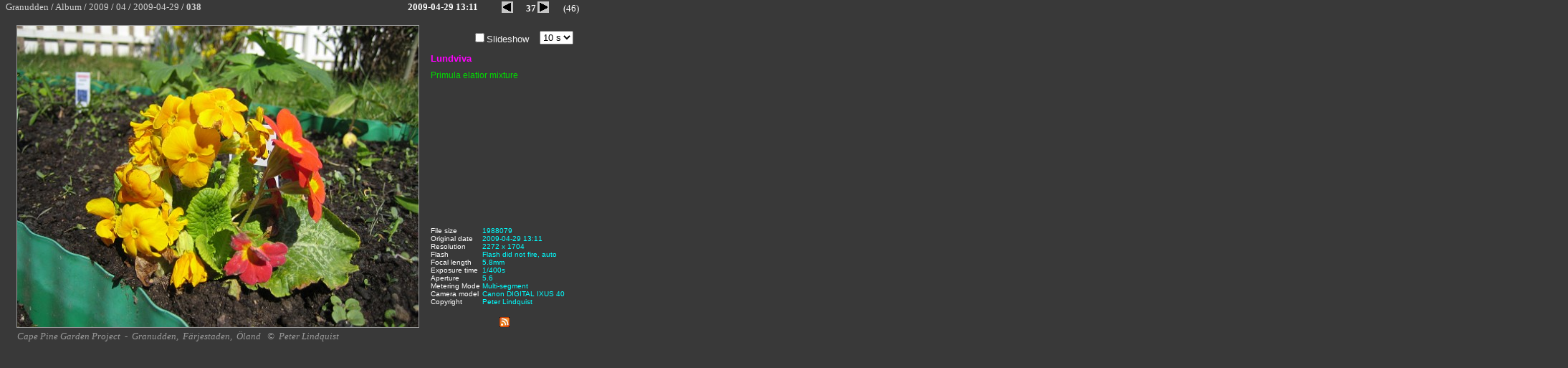

--- FILE ---
content_type: text/html
request_url: https://www.granudden.info/Album/2009/04/2009-04-29/slides/038.html
body_size: 93809
content:
<!--<DOCTYPE HTML PUBLIC "-//W3C//DTD HTML 3.2 Final//EN"> -->
<!DOCTYPE html>
<html prefix="og: https://ogp.me/ns#" lang="sv">







<head profile="https://geotags.com/geo">
<!-- Global site tag (gtag.js) - Google Analytics -->
<script async src="https://www.googletagmanager.com/gtag/js?id=G-V43BEWGTY2"></script>
<script>
  window.dataLayer = window.dataLayer || [];
  function gtag(){dataLayer.push(arguments);}
  gtag('js', new Date());

  gtag('config', 'G-V43BEWGTY2');
</script>
<script type="text/javascript">var isBrowser=false;</script>
<script type="text/javascript" src="https://www.granudden.info/script/user-agent-is-browser.js"> </script>
<meta http-equiv="Content-Type" content="text/html; charset=UTF-8">
<meta http-equiv="Content-Language" content="sv">
<meta name="robots" content="INDEX,FOLLOW">
<meta name="description" content="Lundviva, Primula elatior mixture (2009-04-29 038), Primula, Blommor, Öland, Färjestaden, Trädgård, Granudden, Foto. Location: Granudden, Färjestaden, Öland. Photo: © Peter Lindquist">
<meta name="AUTHOR" content="Peter Lindquist">
	<meta name="keywords" content="Lundviva,Primula, Blommor, Öland, Färjestaden, Trädgård, Granudden, Foto,bild,foto,blommor,trädgård,garden,image,picture,&ouml;land, öland, Oeland,Färjestaden,Granudden,2009-04-29,038">
<meta itemprop="author" content="Peter Lindquist" itemref="LIN">
<meta itemprop="publisher" content="Peter Lindquist">
<meta name="viewport" content="width=device-width, initial-scale=1">
<link rel="author" itemprop="author" title="Peter Lindquist" href="https://twitter.com/sm6gxq">
<link rel="publisher" itemprop="publisher" title="Peter Lindquist" href="https://twitter.com/sm6gxq">
<link rel="author" itemprop="author" title="Peter Lindquist" href="https://www.facebook.com/peter.a.lindquist">
<link rel="publisher" itemprop="publisher" title="Peter Lindquist" href="https://www.facebook.com/peter.a.lindquist">
<link rel="author" itemprop="author" title="Peter Lindquist" href="https://www.granudden.info/PeterLindquist.htm?rel=author">
<link rel="creator" itemprop="creator" title="Peter Lindquist" href="https://www.granudden.info/PeterLindquist.htm?rel=creator">
<link rel="publisher" itemprop="publisher" title="Peter Lindquist" href="https://www.granudden.info/PeterLindquist.htm?rel=publisher">
<link rel="provider" itemprop="provider" title="Peter Lindquist" href="https://www.granudden.info/PeterLindquist.htm?rel=provider">
<link rel="thumbnail" type="image/*" href="https://www.granudden.info/Album/2009/04/2009-04-29/thumbs/038.JPG">
<meta property="thumbnail" content="https://www.granudden.info/Album/2009/04/2009-04-29/thumbs/038.JPG">
<meta name="thumbnail" url="https://www.granudden.info/Album/2009/04/2009-04-29/thumbs/038.JPG">
<meta property="og:thumbnail" content="https://www.granudden.info/Album/2009/04/2009-04-29/thumbs/038.JPG">
<meta property="og:title" content="Lundviva">
<meta property="og:type" content="webpage">
<meta property="og:site_name" content="Cape Pine Garden Project">
<meta property="og:admins" content="peter.a.lindquist">
<meta property="og:description" content="Primula elatior mixture (2009-04-29 038)">
<meta property="og:image" content="https://www.granudden.info/Album/2009/04/2009-04-29/slides/038.JPG" href="https://www.granudden.info/Album/2009/04/2009-04-29/slides/038.JPG" url="https://www.granudden.info/Album/2009/04/2009-04-29/slides/038.JPG">
<meta property="og:url" itemprop="url" content="https://www.granudden.info/Album/2009/04/2009-04-29/slides/038.html" href="https://www.granudden.info/Album/2009/04/2009-04-29/slides/038.html" url="https://www.granudden.info/Album/2009/04/2009-04-29/slides/038.html">
<meta name="geo.position" content="56.6453;16.4631">
<meta name="geo.region" content="SE-H">
<meta name="geo.placename" content="Granudden, Färjestaden, Öland">
<link rel="alternate" type="application/rss+xml" title="Fotoalbum" href="https://www.granudden.info/Album/2009/04/2009-04-29/album.rss" />
<link rel="alternate" type="text/xml" title="Fotoalbum" href="https://www.granudden.info/Album/2009/04/2009-04-29/album.rss" />
<link rel="sitemap" type="application/rss+xml" title="Sitemap" href="https://www.granudden.info/sitemap_index.xml" />
<link rel="sitemap" type="application/rss+xml" title="Sitemap" href="https://www.granudden.info/sitemap_index.rss.xml" />
<link rel="sitemap" type="application/rss+xml" title="Sitemap" href="https://www.granudden.info/album.rss" />
<link rel="sitemap" type="application/xml" title="Sitemap" href="https://www.granudden.info/sitemap.xml.gz" />
<link rel="sitemap" type="application/xml" title="Sitemap" href="https://www.granudden.info/sitemap_slides.xml.gz" />
<link rel="sitemap" type="application/xml" title="Sitemap" href="https://www.granudden.info/sitemap_images.xml.gz" />
<link rel="sitemap" type="application/xml" title="Sitemap" href="https://www.granudden.info/sitemaps.xml" />
<link rel="sitemap" type="application/xml" title="Sitemap" href="https://www.granudden.info/sitemap_2009.xml.gz" />
<link rel="sitemap" type="application/rss+xml" title="Sitemap" href="https://www.granudden.info/Album/2009/04/2009-04-29/album.rss" />
<link rel="sitemap" type="application/xml" title="Sitemap" href="https://www.granudden.info/sitemap_index.2009.xml" />
<link rel="sitemap" type="application/rss+xml" title="Sitemap" href="https://www.granudden.info/Album/2009/slides.rss" />
<link rel="sitemap" type="application/rss+xml" title="Sitemap" href="https://www.granudden.info/Album/2009/images.rss" />
<link rel="sitemap" type="application/rss+xml" title="Sitemap" href="https://www.granudden.info/Album/2009/images.xml" />
<link rel="sitemap" type="application/rss+xml" title="Sitemap" href="https://www.granudden.info/Album/2009/albums.rss" />
<link rel="alternate" type="application/rss+xml" title="Granudden.info Fotoalbum" href="https://www.granudden.info/Album/albums.rss" />
<link rel="alternate" type="application/rss+xml" title="Album 2009" href="https://www.granudden.info/Album/2009/albums.rss" />
<link rel="alternate" type="application/rss+xml" title="Slides 2009" href="https://www.granudden.info/Album/2009/slides.rss" />
<link rel="alternate" type="application/rss+xml" title="Images 2009" href="https://www.granudden.info/Album/2009/images.rss" />


<link rel="canonical" href="https://www.granudden.info/Album/2009/04/2009-04-29/slides/038.html" />
<link itemprop="author" rel="author" name="Peter Lindquist" href="https://www.granudden.info/PeterLindquist.htm?rel=author">	



<style>
font a:link   {
	text-decoration: none;
	color: #999999;
} 

font a:visited  {
	text-decoration: none;
	color: #999999;
} 

font a:hover {
	text-decoration: none;
	color: #CCCCCC;
}  

font a:active {
	text-decoration: none;
	color: #999999;
} 

	a:link      { text-decoration: none; color: #0000FF }
</style>
<title>Lundviva</title>
<link href="../../../res/styles.css" rel="stylesheet">
<script language="javascript">
	showing = true;

	function toggleInfo() {
			if (showing == false) {
				if (document.all || document.getElementById) document.getElementById('imageinfo').style.visibility="visible";	// IE & Gecko
				else document.layers['imageinfo'].visibility="show"; // Netscape 4
				showing = true;
			}
			else {
				if (document.all || document.getElementById) document.getElementById('imageinfo').style.visibility="hidden";	// IE & Gecko
				else document.layers['imageinfo'].visibility="hide";	// Netscape 4
				showing = false;
		}
	}
	
function nextImage(){

	window.location.href="039.html?slideshow="+document.getElementById('interval').selectedIndex;
}	

var tmrID;
function startSlideshow(){
	tmrID=window.setTimeout('nextImage();',document.getElementById('interval').value);
}
function stopSlideshow(){
	window.clearTimeout(tmrID);
}	
	
</script>
<script language="javascript">

var redirect="";
    if(isBrowser&&(window.location.href.substring(0,8)=="https://")){
    	if(window.name!='slide'){
    		var rPage=window;
    		var currentURL=window.location.href;
    
            	for(x=currentURL.length;x>0;x--){
            		if(currentURL.substring(x-1,x)=="/"){
            		break;
            		}
            	}			
    			slideURL=currentURL.substring(x,currentURL.length);
    			p=slideURL.indexOf("?");
    			if(p>-1){
    				slideURL=slideURL.substring(0,p)+"&"+slideURL.substring(p+1,slideURL.length);
    			}
    			tmp=currentURL.substring(0,x);
    			x=0;
            	for(x=tmp.length-1;x>0;x--){
            		if(tmp.substring(x-1,x)=="/"){
            		break;
            		}
            	}			
    			tmp=tmp.substring(0,x);    		
        		redirect=tmp+"?slide="+slideURL;
    	} else if(window.location==window.top.location){
    	} else if(window.top.location==window.parent.location){
    	} else if(window.name=="slide"){
			window.parent.parent.document.title=window.parent.index.document.title+': '+document.title+' - Album @ Cape Pine Garden Project';
    	}
    }

	function getParameter(paramName) {
	    var currentUrl;
        var strBegin;
        var strEnd;
		currentUrl = window.location.search
		strBegin = currentUrl.indexOf(paramName);
		if(strBegin==-1){
			return("");
		}
	 	strBegin=strBegin + (paramName.length+1)
		strEnd = currentUrl.indexOf("&",strBegin)

		if (strEnd==-1){
			strEnd = currentUrl.length
		}
		
		return currentUrl.substring(strBegin,strEnd);
	}


function checkFrame(){
	if(redirect!=""){
		rPage.location.replace(redirect);	
	}
}

</script>
<base target="_self">

<link rel="alternate" href="../album.rss" type="application/rss+xml">
</head>

<body onload="if(document.getElementById('slideshow').checked==true){startSlideshow();}; window.setTimeout('checkFrame();',5000);" 
	bottommargin="0" id="slide" topmargin="0" style="padding:0">

<div id="fb-root"></div>
<script async defer crossorigin="anonymous" src="https://connect.facebook.net/sv_SE/sdk.js#xfbml=1&version=v14.0" nonce="X2lBTHP0"></script>
<div itemscope itemtype="https://schema.org/ItemPage">

	<link itemprop="thumbnailUrl" href="https://www.granudden.info/Album/2009/04/2009-04-29/thumbs/038.JPG" url="https://www.granudden.info/Album/2009/04/2009-04-29/thumbs/038.JPG">  
	<link itemprop="url" href="https://www.granudden.info/Album/2009/04/2009-04-29/slides/038.html" url="https://www.granudden.info/Album/2009/04/2009-04-29/slides/038.html"> 
	<link itemprop="image" href="https://www.granudden.info/Album/2009/04/2009-04-29/slides/038.JPG" url="https://www.granudden.info/Album/2009/04/2009-04-29/slides/038.JPG"> 
	<link itemprop="isPartOf" href="https://www.granudden.info/Album/2009/04/2009-04-29/index-frame.html" url="https://www.granudden.info/Album/2009/04/2009-04-29/index-frame.html">
	<meta itemprop="isPartOf" content="https://www.granudden.info/Album/2009/04/2009-04-29/index-frame.html">
	<meta itemprop="isFamilyFriendly" content="true">
	<!-- <meta itemprop="title" content="Lundviva"> -->
	<meta itemprop="name" content="Lundviva">	
	
				
	<!--
	<div itemprop="about" itemscope itemtype="https://schema.org/Thing">
		<meta itemprop="image" content="https://www.granudden.info/Album/2009/04/2009-04-29/038.JPG">
		<meta itemprop="name" content="Lundviva">
		<meta itemprop="description" content="Primula elatior mixture (2009-04-29 038)">
	</div>
	-->
	<table style="padding: 0" cellspacing="0" width="800" cellpadding="0" border="0">
		<tr valign="TOP">
			<td style="font-family: Verdana; font-size: 13px; padding: 0" valign="middle" nowrap width="518">
			 	<span itemscope itemtype="https://schema.org/BreadcrumbList">
					<span itemprop="itemListElement" itemscope itemtype="https://schema.org/ListItem">
						<pos itemprop="position" content=1>
						<a target="_top" itemscope itemtype="https://schema.org/WebPage" itemprop="item" itemid="https://www.granudden.info/" href="https://www.granudden.info/">
							<span itemprop="name">Granudden</span>
						</a>
					</span>
					/
		      		<span itemprop="itemListElement" itemscope itemtype="https://schema.org/ListItem">
		      			<pos itemprop="position" content=2>
		      			<a target="_parent" itemscope itemtype="https://schema.org/WebPage" itemprop="item" itemid="https://www.granudden.info/Album/" href="https://www.granudden.info/Album/">
		      				<span itemprop="name">Album</span>
		      			</a>
					</span>
					/
					<span itemprop="itemListElement" itemscope itemtype="https://schema.org/ListItem">
						<pos itemprop="position" content=3>
						<a itemscope itemtype="https://schema.org/WebPage" target="index" itemprop="item" itemid="../../../index-frame.html" href="../../../index-frame.html">
							<span itemprop="name">2009</span>
						</a>
					</span>
					/
					<span itemprop="itemListElement" itemscope itemtype="https://schema.org/ListItem">
						<pos itemprop="position" content=4>
						<a itemscope itemtype="https://schema.org/WebPage" target="index" itemprop="item" itemid="../../index-frame.html" href="../../index-frame.html">
							<span itemprop="name">04</span>
						</a>
					</span>
					/
					<span itemprop="itemListElement" itemscope itemtype="https://schema.org/ListItem">
						<pos itemprop="position" content=5>
						<a itemscope itemtype="https://schema.org/WebPage" itemprop="item" itemid="../index-frame.html" href="../index-frame.html">
							<span itemprop="name">2009-04-29</span>
						</a>
					</span>
					/<b>
					<span itemprop="itemListElement" itemscope itemtype="https://schema.org/ListItem">
						<pos itemprop="position" content=6>
						<a itemscope itemtype="https://schema.org/WebPage" target="_self" itemprop="item" itemid="038.html" href="038.html" style="text-decoration: none">
							<span itemprop="name">038</span>
						</a>
					</span></b>
				</span>
			</td>
			<td style="font-family: Verdana; font-size: 13px; padding: 0" valign="middle" nowrap align="right">
				<span itemprop="datePublished">
		
					<b>2009-04-29 13:11</b>
				</span>
			</td>
			<td valign="middle" align="right" style="font-family: Verdana; font-size: 13px; padding: 0" nowrap width="141">
				<div align="right">
					<table style="padding: 0" cellspacing="0" cellpadding="0">
						<tr valign="TOP">
							<td valign="baseline" align="right" style="font-family: Verdana; font-size: 13px; padding: 0" nowrap width="20">
							<!-- Previous button -->
			      			<a rel="prev" href="037.html">
							<img src="../../../res/previous.gif" alt="Föregående" border="0" width="20" height="20" align="absbottom"></a>
		
		          			</td>
							<td valign="baseline" align="right" style="font-family: Verdana; font-size: 13px; padding-left: 3; padding-right: 3; padding-top: 0; padding-bottom: 0" nowrap width="30">
							<b>37</b> </td>
							<td valign="baseline" align="right" style="font-family: Verdana; font-size: 13px; padding: 0" nowrap width="20">
							<!-- Next button -->
			      			<a rel="next" href="039.html">
							<img src="../../../res/next.gif" alt="Nästa" border="0" align="absbottom" width="20" height="20" id="nxt"></a>
		          			</td>
							<td valign="baseline" align="right" style="font-family: Verdana; font-size: 13px; padding: 0" nowrap width="40">
							(46) </td>
						</tr>
					</table>
				</div>
			</td>
		</tr>
	</table>

	<div style="position:absolute; left:2072px; top:51px">
		<table border="0">
		<tr><td>Title:</td><td><a target="_blank" itemprop="name" title="Lundviva" href="https://www.granudden.info/Album/2009/04/2009-04-29/038.JPG">Lundviva</a></td>


		<tr><td>Keywords:</td><td>
		<a target="_blank" rel="tag" title="Primula" itemprop="image" href="https://www.granudden.info/Album/2009/04/2009-04-29/038.JPG" target="_blank">Primula</a>, <a target="_blank" rel="tag" title="Blommor" itemprop="image" href="https://www.granudden.info/Album/2009/04/2009-04-29/038.JPG" target="_blank">Blommor</a>, <a target="_blank" rel="tag" title="Öland" itemprop="image" href="https://www.granudden.info/Album/2009/04/2009-04-29/038.JPG" target="_blank">Öland</a>, <a target="_blank" rel="tag" title="Färjestaden" itemprop="image" href="https://www.granudden.info/Album/2009/04/2009-04-29/038.JPG" target="_blank">Färjestaden</a>, <a target="_blank" rel="tag" title="Trädgård" itemprop="image" href="https://www.granudden.info/Album/2009/04/2009-04-29/038.JPG" target="_blank">Trädgård</a>, <a target="_blank" rel="tag" title="Granudden" itemprop="image" href="https://www.granudden.info/Album/2009/04/2009-04-29/038.JPG" target="_blank">Granudden</a>, <a target="_blank" rel="tag" title="Foto" itemprop="image" href="https://www.granudden.info/Album/2009/04/2009-04-29/038.JPG" target="_blank">Foto</a>, <a target="_blank" rel="tag" title="Lundviva" itemprop="image" href="https://www.granudden.info/Album/2009/04/2009-04-29/038.JPG" target="_blank">Lundviva</a>, 
		</td>

		<tr><td>Comment:</td><td><a target="_blank" title="Primula elatior mixture" itemprop="image" href="https://www.granudden.info/Album/2009/04/2009-04-29/038.JPG"><span itemprop="description">Primula elatior mixture</span></a></td>
		<tr><td>Track:</td><td>

<span id="blogportalstats" title="171715"></span>
 <script type="text/javascript">
 (function() {
 var s = document.createElement('script'); s.type = 'text/javascript'; s.async = true;
 s.src = 'https://www.bloggportalen.se/BlogPortal/js/stats/blogstat.js';
 var x = document.getElementsByTagName('script')[0];
 x.parentNode.insertBefore(s, x);
 })();
 </script> 		
		
		</td>
		</table>	
	</div>	
	

	<div itemprop="primaryImageOfPage" itemscope itemtype="https://schema.org/ImageObject" id="mainImage">
		<meta itemprop="name" content="Lundviva">	
		<div itemprop="encodesCreativeWork" itemscope itemtype="https://schema.org/Photograph">
			<meta itemprop="isFamilyFriendly" content="true">
			<link itemprop="thumbnailUrl" href="https://www.granudden.info/Album/2009/04/2009-04-29/thumbs/038.JPG" url="https://www.granudden.info/Album/2009/04/2009-04-29/thumbs/038.JPG">	
			<link itemprop="image" href="https://www.granudden.info/Album/2009/04/2009-04-29/slides/038.JPG" url="https://www.granudden.info/Album/2009/04/2009-04-29/slides/038.JPG">
			<link itemprop="url" href="https://www.granudden.info/Album/2009/04/2009-04-29/038.JPG" url="https://www.granudden.info/Album/2009/04/2009-04-29/038.JPG">
			<link itemprop="encoding" href="https://www.granudden.info/Album/2009/04/2009-04-29/038.JPG" url="https://www.granudden.info/Album/2009/04/2009-04-29/038.JPG">		
			<meta itemprop="about" content="Lundviva: Primula elatior mixture">
			<link itemprop="associatedMedia" itemref="mainImage" href="https://www.granudden.info/Album/2009/04/2009-04-29/038.JPG" url="https://www.granudden.info/Album/2009/04/2009-04-29/038.JPG">
			<link itemprop="contentLocation" href="https://www.facebook.com/sm7gxq">
			<link itemprop="contentLocation" href="https://sv.wikipedia.org/wiki/F%C3%A4rjestaden">
			<link itemprop="contentLocation" href="https://sv.wikipedia.org/wiki/%C3%96land">
			<meta itemprop="contentLocation" content="Granudden">	
			<meta itemprop="contentLocation" content="Färjestaden">		
			<meta itemprop="contentLocation" content="Öland">
			<link itemprop="contentLocation" href="https://www.granudden.info/granudden.htm">
			<link itemprop="contentLocation" href="https://www.granudden.info/farjestaden.htm">
			<link itemprop="contentLocation" href="https://www.granudden.info/oland.htm">					
			<meta itemprop="datePublished" content="2009-04-29 13:11">
			<meta itemprop="headline" content="Lundviva">
			<meta itemprop="keywords" content="Lundviva">	
			<meta itemprop="name" content="Lundviva">	
			<div itemprop="about" itemscope itemtype="https://schema.org/Thing">
				<meta itemprop="name" content="Lundviva">
				<meta itemprop="description" content="Primula elatior mixture">
			<link itemprop="sameAs" href="https://sv.wikipedia.org/w/index.php?search=Lundviva">
			</div>	
			<div itemprop="creator" itemscope itemtype="https://schema.org/Person">
				<link title="Peter Lindquist finns på Facebook" rel="author" rel="publisher" itemprop="url" href="https://www.facebook.com/peter.a.lindquist">
				<link title="@sm6gxq (Peter Lindquist)" rel="author" rel="publisher" itemprop="url" href="https://twitter.com/sm6gxq">		
				<link title="Peter Linquist @Cape Pine Garden Project" rel="author" rel="publisher" itemprop="url" href="https://www.granudden.info/PeterLindquist.htm">			
				<meta itemprop="name" content="Peter Lindquist">
				<meta itemprop="additionalName" content="SM5GXQ">
				<meta itemprop="additionalName" content="SM6GXQ">
				<meta itemprop="additionalName" content="SM7GXQ">
				<meta itemprop="email" content="peter.a.lindquist@telia.com">
				<meta itemprop="givenName" content="Peter">
				<meta itemprop="familyName" content="Lindquist">			
			</div>
		</div>
		<table style="padding: 0" cellspacing="0" width="800" cellpadding="0" border="0" height="425">
			<tr valign="middle">
			<figure>
				<td rowspan="5" style="padding: 0" align="center" valign="middle" width="600" height="425">
				<link itemprop="thumbnailUrl" href="https://www.granudden.info/Album/2009/04/2009-04-29/thumbs/038.JPG" url="https://www.granudden.info/Album/2009/04/2009-04-29/thumbs/038.JPG">
	<!-- ************************************ -->
				<meta itemprop="isFamilyFriendly" content="true">
				<meta itemprop="representativeOfPage" content="true">
				<meta itemprop="height" content="1704">
				<meta itemprop="width" content="2272">  
	
				<!-- Image, maybe with link to original -->
				<a itemprop="contentUrl" href="https://www.granudden.info/Album/2009/04/2009-04-29/038.JPG" target="_blank" 
title="Lundviva&nbsp;&nbsp;
Primula elatior mixture&nbsp;&nbsp;
2009-04-29 038&nbsp;&nbsp;
Granudden&nbsp;&nbsp;
Färjestaden&nbsp;&nbsp;
Öland">
					<img itemprop="image" class="image" src="https://www.granudden.info/Album/2009/04/2009-04-29/slides/038.JPG" width="560" height="420" border="0" 
alt="Lundviva&nbsp;&nbsp;
Primula elatior mixture&nbsp;&nbsp
2009-04-29 038&nbsp;&nbsp;
Granudden&nbsp;&nbsp;
Färjestaden&nbsp;&nbsp;
Öland" style="border: 1px solid #999999">
				</a>	
		    	</td>
				<td valign="top" style="font-family: Arial; font-size: 13px; color: #EEEEEE; padding-left: 2px; padding-right: 2px; padding-top: 10px; padding-bottom: 10px" align="center" width="50">
				</td>
				<td valign="top" style="font-family: Arial; font-size: 13px; color: #EEEEEE; padding-left: 2px; padding-right: 2px; padding-top: 10px; padding-bottom: 10px" align="center" width="90">
				<input type="checkbox" onclick="if(document.getElementById('slideshow').checked==true){startSlideshow();}else{stopSlideshow();}" name="C1" value="ON" id="slideshow">Slideshow</td>
				<td valign="top" style="font-family: Arial; font-size: 13px; color: #EEEEEE; padding-left: 2px; padding-right: 2px; padding-top: 10px; padding-bottom: 10px" align="center" width="60">
				<select size="1" name="interval" id="interval">
				<option value="1000">1 s</option>
				<option value="2000">2 s</option>
				<option value="3000">3 s</option>
				<option value="4000">4 s</option>
				<option value="5000">5 s</option>
				<option selected value="10000">10 s</option>
				<option value="15000">15 s</option>
				<option value="30000">30 s</option>
				<option value="60000">60 s</option>
				</select>
				<script>
					sld=getParameter('slideshow');
					if(sld!=""){
						document.getElementById('interval').selectedIndex=sld;
						document.getElementById('slideshow').checked=true;
					}
		        </script>
				</td>
			</tr>
			<tr valign="TOP">
				<td valign="top" style="padding:2px" colspan="3" width="200" height="180">
					<span itemprop="text" class="lnk">
						<span itemprop="about">
						<figcaption>
							<hgroup>
							<span itemprop="caption">
									<span itemprop="name">
										<a itemprop="url" target="_blank" title="Lundviva"  
											href="https://www.granudden.info/Album/2009/04/2009-04-29/038.JPG" url="https://www.granudden.info/Album/2009/04/2009-04-29/038.JPG">
												<h1><header>Lundviva</header></h1>
										</a>
									</span>
								
								<span itemprop="description">
									<h2><font color="#00DD00">Primula elatior mixture</font></h2>
								</span>
							</span>
							</hgroup>
						</figcaption>
						</span>    <!-- about -->
					</span> <!-- text -->
			</figure>				
					<div itemprop="text" style="position:absolute; left:0px; top: 3200px; width:1107px">
						<p><span itemprop="description">2009-04-29 038</span></p>
						<p><span itemprop="description">Välkommen till Granudden i Färjestaden på Öland. Det här albumet innehåller mest bilder av blommor från min trädgård. De här bilderna togs 2009.</span></p>
						<a itemprop="about" href="https://www.granudden.info/">Cape Pine Garden Project</a>
						|
						<a href="/footer.htm">Footer</a> | <a href="https://www.granudden.info/footer.htm">Sitemap</a>
						&nbsp;-&nbsp;
						<p>						
							<span itemprop="about"><a itemprop="contentLocation" href="https://www.facebook.com/sm7gxq">granudden</a></span>,&nbsp;
							<span itemprop="about"><a itemprop="contentLocation" href="https://sv.wikipedia.org/wiki/F%C3%A4rjestaden">färjestaden</a></span>,&nbsp;
							<span itemprop="about"><a itemprop="contentLocation" href="https://sv.wikipedia.org/wiki/%C3%96land">öland</a></span>&nbsp;	<br>
							<a itemprop="contentLocation" title="Granudden" href="https://www.granudden.info/granudden.htm" rel="index,follow">Granudden</a>,&nbsp;
							<a itemprop="contentLocation" title="Färjestaden" href="https://www.granudden.info/farjestaden.htm" rel="index,follow">Färjestaden</a>,&nbsp;
							<a itemprop="contentLocation" title="Öland" href="https://www.granudden.info/oland.htm" rel="index,follow">Öland</a>								
						</p>
						<p>&nbsp;©&nbsp;
							<span rel="author" itemprop="author" name="Peter Lindquist" itemscope itemtype="https://schema.org/Person">
								<span itemprop="name">Peter Lindquist</span>&nbsp;:&nbsp;&nbsp;
								<a rel="author" target="_blank" href="https://www.facebook.com/peter.a.lindquist?rel=author">Peter Lindquist</a>							
								&nbsp;&nbsp;&nbsp;|&nbsp;&nbsp;&nbsp;
								<a rel="author" title="Peter Lindquist" href="https://www.granudden.info/peterlindquist.htm">Peter Lindquist</a>
							</span>
						</p>
	
						<p>Tags:&nbsp;	
							<span itemprop="about" rel="tag"><a href="https://sv.wikipedia.org/w/index.php?search=Lundviva" itemprop="sameAs">Lundviva</a></span>, 
							<span itemprop="keywords" rel="tag"><a href="https://sv.wikipedia.org/wiki/bild" itemprop="about">bild</a></span>, 
							<span itemprop="keywords" rel="tag"><a href="https://sv.wikipedia.org/wiki/foto" itemprop="about">foto</a></span>, 
							<span itemprop="keywords" rel="tag"><a href="https://en.wikipedia.org/wiki/Image" itemprop="about">image</a></span>, 
							<span itemprop="keywords" rel="tag"><a href="https://en.wikipedia.org/wiki/Picture" itemprop="about">picture</a></span>, 
							<span itemprop="keywords" rel="tag"><a href="https://sv.wikipedia.org/wiki/Tr%C3%A4dg%C3%A5rd" itemprop="about">trädgård</a></span>, 
							<span itemprop="keywords" rel="tag"><a href="https://sv.wikipedia.org/wiki/Blommor" itemprop="about">blommor</a></span>, 						
							<span itemprop="keywords" rel="tag"><a href="https://en.wikipedia.org/wiki/Garden" itemprop="about">garden</a></span>, 												
							<span itemprop="keywords" rel="tag"><a href="https://sv.wikipedia.org/wiki/%C3%96land" itemprop="about">öland</a></span>, 
							<span itemprop="keywords" rel="tag"><a href="https://sv.wikipedia.org/wiki/Öland" itemprop="about">öland</a></span>, 
							<span itemprop="keywords" rel="tag"><a href="https://sv.wikipedia.org/wiki/F%C3%A4rjestaden" itemprop="about">färjestaden</a></span>, 
							<span itemprop="keywords" rel="tag"><a href="https://www.facebook.com/sm7gxq" itemprop="about">granudden</a></span></span>, 


				<span itemprop="keywords">
					<span rel="tag" itemprop="about"><a itemprop="sameAs" target="_blank" href="https://sv.wikipedia.org/w/index.php?search=Primula" title="Primula">Primula</a></span><span style="color: #393939">,</span>
<span rel="tag" itemprop="about"><a itemprop="about" target="_blank" href="https://sv.wikipedia.org/wiki/Blomma" title="Blommor">Blommor</a></span><span style="color: #393939">,</span>
<span rel="tag" itemprop="contentLocation"><a itemprop="contentLocation" target="_blank" href="https://sv.wikipedia.org/wiki/%C3%96land" title="Öland">Öland</a></span><span style="color: #393939">,</span>
<span rel="tag" itemprop="contentLocation"><a itemprop="contentLocation" target="_blank" href="https://sv.wikipedia.org/wiki/F%C3%A4rjestaden" title="Färjestaden">Färjestaden</a></span><span style="color: #393939">,</span>
<span rel="tag" itemprop="about"><a itemprop="about" target="_blank" href="https://sv.wikipedia.org/wiki/Tr%C3%A4dg%C3%A5rd" title="Trädgård">Trädgård</a></span><span style="color: #393939">,</span>
<span rel="tag" itemprop="contentLocation"><a itemprop="contentLocation" target="_blank" href="https://www.facebook.com/sm7gxq" title="Granudden">Granudden</a></span><span style="color: #393939">,</span>
<span rel="tag" itemprop="about"><a itemprop="about" target="_blank" href="https://sv.wikipedia.org/wiki/Fotografi" title="Foto">Foto</a></span><span style="color: #393939">,</span>
<span rel="tag" itemprop="about"><a itemprop="sameAs" target="_blank" href="https://sv.wikipedia.org/w/index.php?search=Lundviva" title="Lundviva">Lundviva</a></span><span style="color: #393939">,</span>
				</span>
				
							
						</p>
					</div> 
	<!--			</span> <!--  itemprop="text" -->	
									
					<div itemprop="thumbnail" itemscope itemtype="https://schema.org/ImageObject" 					
					 style="position:absolute; top: 3000px; left:0px; z-index:-3">
						<a itemprop="sameAs" title="Lundviva" href="https://www.granudden.info/Album/2009/04/2009-04-29/slides/038.html"> 
							<span itemprop="caption">
								<span itemprop="name">Lundviva</span>
								<span itemprop="description"><p><font color="#333333">Primula elatior mixture</font></p></span>
							</span>
							<img itemprop="contentUrl" title="Lundviva" rel="thumbnail" 
									src="https://www.granudden.info/Album/2009/04/2009-04-29/thumbs/038.JPG" width="89" height="67" border="0"
									alt="Primula elatior mixture (2009-04-29 038)">
							<link rel="thumbnail" itemprop="url" href="https://www.granudden.info/Album/2009/04/2009-04-29/thumbs/038.JPG" url="https://www.granudden.info/Album/2009/04/2009-04-29/thumbs/038.JPG" >
							<meta itemprop="height" content="67">
							<meta itemprop="width" content="89">
						</a>
					</div>				
					<div rel="author" rel="publisher" itemprop="author" itemscope itemtype="https://schema.org/Person" 
						style="position:absolute; top: 3575px; left:1221px">
						<link title="Peter Lindquist finns på Facebook" rel="author" rel="publisher" itemprop="publisher" href="https://www.facebook.com/peter.a.lindquist">
						<link title="@sm6gxq (Peter Lindquist)" rel="author" rel="publisher" itemprop="publisher" href="https://twitter.com/sm6gxq">		
						<link title="Peter Linquist @Cape Pine Garden Project" rel="author" rel="publisher" itemprop="publisher" href="https://www.granudden.info/PeterLindquist.htm">											
					
	<div align="center">
<table style="font-family: Times New Roman; font-size:14px; color:#DDDDDD; background-color:#202020" cellspacing="15" width="730" bgcolor="#666666" cellpadding="0">
		<tr>
			<td align="center" valign="top" colspan="3" style="font-family: Verdana">
			<h1><span itemprop="name"><font size="6" face="Georgia">
			<a target="_blank" style="color: #FFFF00" itemprop="url" class="blacklink"  title="Peter Lindquist" href="https://www.granudden.info/PeterLindquist.htm">Peter Lindquist</a>
			<a style="color: #FFFF00; text-decoration:none" href="https://www.granudden.info/sm5gxq.htm">SM5GXQ</a></font></span></h1>
			</td>
		</tr>
		<tr>
			<td align="center" valign="top" width="125" rowspan="4">
			<a target="_blank" style="color: #AADDAA; text-decoration:none" title="Peter Lindquist" href="https://www.granudden.info/LCK/images/Lin2.jpg">
			<img src="https://www.granudden.info/LCK/images/Lin2.jpg" border="0" alt="Peter Lindquist" style="border: 1px solid #CCCCCC" height="148"></a>
			<a target="_blank" style="color: #AADDAA; text-decoration:none" href="https://www.granudden.info/LCK/images/Lin2.jpg" >
			</a><br><font color="#CCCCCC"><font face="Verdana" size="3">©</font> 
			</font> <font face="Arial">
			<i><font size="2">
			<a target="_blank" style="color: #CCCCCC; font-family: Georgia; text-decoration:none" title="Peter Lindquist" href="https://www.facebook.com/peter.a.lindquist?rel=publisher">Peter Lindquist</a></font></i><font color="#CCCCCC">
			</font>
			</font></td>
			<td align="center" valign="top" style="padding:0; text-align: center" nowrap>
			<font face="Trebuchet MS" size="4" color="#0099FF">070 - 210 58 20</font></td>
			<td align="center" valign="top" style="padding:0; text-align: center" nowrap rowspan="2">
			<a target="_blank" href="https://www.granudden.info/wx/" style="text-decoration: none; color: #0000FF">
			<img border="0" src="https://www.granudden.info/images/Granudden-wx.png" width="176" height="53" style="border: 1px solid #CCCCCC"></a></tr>
		<tr>
			<td align="center" style="padding:0; text-align: center" nowrap>
			<a target="_blank" href="https://www.facebook.com/peter.a.lindquist" style="text-decoration: none; color: #0000FF">
			<img border="0" src="https://www.granudden.info/images/Facebook-icon.png" width="16" height="16">
			<font color="#00CC00" face="Trebuchet MS" size="2">
			facebook.com/peter.a.lindquist</font></a></td>
			<tr>
			<td align="center" style="padding:0; text-align: center" nowrap>
			<font size="3" face="Trebuchet MS">
			<a target="_blank" style="color: #F6F6F6; text-decoration:none" itemprop="url" title="@sm6gxq (Peter Lindquist)" href="https://twitter.com/sm6gxq">
			Twitter</a></font><a target="_blank" itemprop="url" title="@sm6gxq (Peter Lindquist)" href="https://twitter.com/sm6gxq" style="text-decoration: none; color: #0000FF"><font size="3" color="#DDDDDD">
			</font> </a><font size="3" color="#DDDDDD">&nbsp;&nbsp;&nbsp; </font>
			<font face="Georgia" size="3">
			<a target="_blank" style="color: #00CC00; text-decoration:none" itemprop="url" title="@sm6gxq (Peter Lindquist)" href="https://twitter.com/sm6gxq">
			@sm6gxq </a></font></td>
			<td align="center" valign="top" style="padding:0; text-align: center" nowrap>
			<a target="_blank" href="https://www.granudden.info" style="text-decoration: none; color: #0000FF">
			<img border="0" src="https://www.granudden.info/images/banner2.gif" width="234" height="30" style="border: 1px solid #CCCCCC"></a></tr>
		</tr>
		<tr>
			<td align="center" valign="bottom" nowrap style="padding: 0">
			<font face="Trebuchet MS" size="3" color="#0099FF">sm5gxq (at) 
			telia.com</font></td>
			<td align="center" valign="bottom" nowrap style="padding: 0">
			<font face="Trebuchet MS" size="3" color="#0099FF">peter.a.lindquist 
			(at) telia.com </font></td>
		</tr>
		<tr>
			<td colspan="3" style="font-style: italic" align="left">
			<span itemprop="description">
				<p>Jag heter <span itemprop="givenName">Peter</span> <span itemprop="familyName">Lindquist</span> och bor i 
				<font style="color: #FFFFFF">Norrköping</font>. Jag är född och uppvuxen i 
				<font style="color: #FFFFFF">Nybro</font>, men flyttade till västkusten 1983, då jag fick jobb på 
				<a class="underline-on-hover" style="color: #00CC00" target="_blank" href="https://sv.wikipedia.org/wiki/Kustradiostation">kustradiostationen</a> 
				<a class="underline-on-hover" style="color: #00CC00" target="_blank" href="https://sv.wikipedia.org/wiki/Göteborg_radio">Göteborg Radio</a>, som kustradiooperatör och senare även sjöräddningsledare.</p>
				<p>Efter nedläggningen 1995, flyttade min arbetsplats till Västra Frölunda, Göteborg, där jag fortsatte att arbeta som 
				<font style="color: #FFFFFF">Sjöräddningsledare</font> och sedermera 
				<font style="color: #AADDAA">Teknisk samordnare</font> tillika assisterande sjö- och flygräddningsledare (samt ibland även 
				<font style="color: #FFFFFF">Presstalesman</font>) på 
				<a class="underline-on-hover" style="color: #00CC00" target="_blank" title="JRCC" href="https://www.sjofartsverket.se/sv/sjo--och-flygraddning/sjo--och-flygraddningscentralen-jrcc/">JRCC Sweden</a>, 
				<a class="underline-on-hover" style="color: #00CC00" target="_blank" title="Sjö- och Flygräddningscentralen" 
    href="https://www.sjofartsverket.se/sv/sjo--och-flygraddning/sjo--och-flygraddningscentralen-jrcc/">Sjö- och Flygräddningscentralen</a>, 
				&#8221;Sweden Rescue&#8221;, som sedan 1995 tillhör 
				<a class="underline-on-hover" style="color: #00CC00" href="https://www.sjofartsverket.se/" target="_blank" title="Sjöfartsverket">Sjöfartsverket</a>.</p>
				<p>Våren 2014 flyttades min tjänst till Sjöfartsverkets huvudkontor i 
				<font style="color: #FFFFFF">Norrköping</font>. Där arbetade jag bl a med <a class="underline-on-hover" style="color: #00CC00" target="_blank" href="https://www.sjofartsverket.se/sv/sjo--och-flygraddning/verksamhetsuppfoljning/statistik/">statistik</a>, förvaltning av 
				<a class="underline-on-hover" style="color: #00CC00" target="_blank" 
    href="https://www.sjofartsverket.se/globalassets/rakel-kontakt.pdf">RAKEL</a>, 
				<a class="underline-on-hover" style="color: #00CC00" target="_blank" href="https://www.sjofartsverket.se/sv/tjanster/bygg-och-teknik/#svensk-kustradio">Kustradionät</a>, 
				JRCCs
				telefonsystem
				samt JRCCs
				ledningssystem
				&#8221;DiscoSAR&#8221; och &#8221;NILS&#8221; &#8211;&nbsp; i en delad tjänst mellan
				<font style="color: #FFFFFF">SAR Stab Systemledning</font> och 
				<font style="color: #FFFFFF">Systemteknik</font>.</p>
				<p>Men sedan 2019-02-01 är jag numera pensionär. Du kan 
				<a class="underline-on-hover" style="color: #00CC00" target="_blank" href="https://www.granudden.info/LCK/Från%20telegrafi%20till%20RAKEL%20&#8211;%20en%20resa%20i%20tiden%20med%20tekniska%20förtecken.pdf">
				här läsa min berättelse</a> om mitt spännande yrkesliv. Jag har även sammanfattat detta till ett <a class="underline-on-hover" target="_self" style="color: #00CC00" href="file:///W:/www/LCK/SAR.ppsx">bildspel</a>.</p>
				<p>
				Min sommarstuga ligger på 
				<a class="underline-on-hover" style="color: #00CC00" target="_blank" href="https://www.facebook.com/sm7gxq">Granudden</a> 
				i Färjestaden på Öland. Där har jag min trädgård och i mitt 
				<a class="underline-on-hover" style="color: #00CC00" target="_blank" href="https://www.granudden.info/Album/">Fotoalbum</a> 
				publicerar jag bilder på mina 
				<a class="underline-on-hover" style="color: #00CC00" target="_blank" href="https://www.granudden.info/Blommor/">Blommor</a>. 
				Här finns även min privata 
				<a class="underline-on-hover" style="color: #00CC00" target="_blank" href="https://www.granudden.info/wx/">Väderstation</a>.</p>
				<p>Jag är även 
				<a class="underline-on-hover" style="color: #00CC00" target="_blank" href="https://www.granudden.info/Ham/">sändareamatör</a> med anropssignal
				<a class="underline-on-hover" style="color: #00CC00" target="_blank" href="https://www.qrz.com/db/SM5GXQ">	SM5GXQ</a> alternativt
				<a class="underline-on-hover" style="color: #00CC00" target="_blank" href="https://www.qrz.com/db/SM7GXQ">	SM7GXQ</a>.</p>
				<p>Allt publiceras på min webbplats
				<a class="underline-on-hover" style="color: #00CC00" target="_blank" href="https://www.granudden.info/">granudden.info</a>, samt på min blogg
				<a class="underline-on-hover" style="color: #00CC00" target="_blank" href="https://cpgp.blogg.se/">cpgp.blogg.se</a>.</p>
				<p>Jag finns förstås även på 
				<a class="underline-on-hover" style="color: #00CC00" target="_blank" href="https://www.facebook.com/peter.a.lindquist">Facebook</a> och 
				<a class="underline-on-hover" style="color: #00CC00" target="_blank" href="https://twitter.com/sm6gxq">Twitter</a>. </p>
			</span>
			</td>
		</tr>
		<tr>
			<td colspan="3" style="font-style: italic" align="left"></td>
		</tr>
	</table>	</div>
					</div>	
				</td>
			</tr>
			<tr>
				<td valign="bottom" style="padding: 0" align="left" colspan="3" width="200" height="205">


<!--
					<table width="200px" cellspacing="0" cellpadding="0" style="padding: 0px; margin: 0px; vertical-align: middle" height="20">
						<tbody>
							<tr>
								<td style="padding-left:1px; padding-right:6px; padding-top:0; padding-bottom:0" align="left" height="20">
									<a title="Wikipedia" target="_blank" href="https://sv.wikipedia.org/">
									<img alt="Wikipedia" border="0" src="https://www.granudden.info/images/wikipedia20.jpg" width="20" height="20"></a>
								</td>
								<td width="200" style="text-align: left; padding: 0px; vertical-align: middle" height="20">
									<span itemprop="keywords">
										<span itemprop="about"><a rel="tag" itemprop="sameAs" target="_blank" href="https://sv.wikipedia.org/w/index.php?search=Primula" title="Primula">Primula</a></span><span style="color: #393939">,</span>
<span itemprop="about"><a itemprop="about" rel="tag" target="_blank" href="https://sv.wikipedia.org/wiki/Blomma" title="Blommor">Blommor</a></span><span style="color: #393939">,</span>
<span itemprop="contentLocation"><a itemprop="contentLocation" rel="tag" target="_blank" href="https://sv.wikipedia.org/wiki/%C3%96land" title="Öland">Öland</a></span><span style="color: #393939">,</span>
<span itemprop="contentLocation"><a itemprop="contentLocation" rel="tag" target="_blank" href="https://sv.wikipedia.org/wiki/F%C3%A4rjestaden" title="Färjestaden">Färjestaden</a></span><span style="color: #393939">,</span>
<span itemprop="about"><a itemprop="about" rel="tag" target="_blank" href="https://sv.wikipedia.org/wiki/Tr%C3%A4dg%C3%A5rd" title="Trädgård">Trädgård</a></span><span style="color: #393939">,</span>
<span itemprop="contentLocation"><a itemprop="contentLocation" rel="tag" target="_blank" href="https://www.facebook.com/sm7gxq" title="Granudden">Granudden</a></span><span style="color: #393939">,</span>
<span itemprop="about"><a itemprop="about" rel="tag" target="_blank" href="https://sv.wikipedia.org/wiki/Fotografi" title="Foto">Foto</a></span><span style="color: #393939">,</span>
<span itemprop="about"><a rel="tag" itemprop="sameAs" target="_blank" href="https://sv.wikipedia.org/w/index.php?search=Lundviva" title="Lundviva">Lundviva</a></span><span style="color: #393939">,</span>

									</span>
								</td>
							</tr>
						</tbody>
					</table>
-->		
<br>	
		
					<div class="imageinfo" id="imageinfo">
						<span itemprop="exifData">
							<table style="padding-left:2px; padding-right:2px; padding-top:0; padding-bottom:0" cellspacing="0" cellpadding="0">
								<tr>
									<td valign="top" align="left" nowrap>File size<font color="#333333">:</font></td>
									<td valign="top" align="left" nowrap style="color: #00FFFF">
									<span itemprop="contentSize">1988079</span><font color="#333333">,</font>&nbsp;&nbsp;</td>
								</tr>
								<tr>
									<td valign="top" align="left" nowrap>Original date<font color="#333333">:</font></td>
									<td valign="top" align="left" nowrap style="color: #00FFFF">
									<span itemprop="dateCreated">2009-04-29 13:11</span><font color="#333333">,</font>&nbsp;&nbsp;</td>
								</tr>
								<tr>
									<td valign="top" align="left" nowrap>Resolution<font color="#333333">:</font></td>
									<td valign="top" align="left" nowrap style="color: #00FFFF">
										2272 x 1704<font color="#333333">,</font>&nbsp;&nbsp;</td>
								</tr>
								<tr>
									<td valign="top" align="left" nowrap>Flash<font color="#333333">:</font></td>
									<td valign="top" align="left" nowrap style="color: #00FFFF">
										Flash did not fire, auto<font color="#333333">,</font>&nbsp;&nbsp;</td>
								</tr>
								<tr>
									<td valign="top" align="left" nowrap>Focal length<font color="#333333">:</font></td>
									<td valign="top" align="left" nowrap style="color: #00FFFF">
										5.8mm<font color="#333333">,</font>&nbsp;&nbsp;</td>
								</tr>
								<tr>
									<td valign="top" align="left" nowrap>Exposure time<font color="#333333">:</font></td>
									<td valign="top" align="left" nowrap style="color: #00FFFF">
									1/400s<font color="#333333">,</font>&nbsp;&nbsp;</td>
								</tr>
								<tr>
									<td valign="top" align="left" nowrap>Aperture<font color="#333333">:</font></td>
									<td valign="top" align="left" nowrap style="color: #00FFFF">
									5.6<font color="#333333">,</font>&nbsp;&nbsp;</td>
								</tr>
								<tr>
									<td valign="top" align="left" nowrap>Metering Mode<font color="#333333">:</font></td>
									<td valign="top" align="left" nowrap style="color: #00FFFF">
									Multi-segment<font color="#333333">,</font>&nbsp;&nbsp;</td>
								</tr>
								<tr>
									<td valign="top" align="left" nowrap>Camera model</td>
									<td valign="top" align="left" nowrap style="color: #00FFFF">
									Canon DIGITAL IXUS 40<font color="#333333">,</font></td>
								</tr>
							</span>
			
							<tr>
								<td valign="top" align="left" nowrap>Copyright<font color="#333333">:</font></td>
								<td valign="top" align="left" nowrap style="color: #00FFFF">
									<a rel="copyrightHolder" itemprop="copyrightHolder" target="_blank" href="https://www.facebook.com/peter.a.lindquist?rel=copyrightHolder">
									<font color="#00FFFF">Peter Lindquist</font></a>
			<!-- ********************* -->
								</td>
							</tr>
						</table>
					</div>	
&nbsp;
					<table width=100% cellspacing="0" cellpadding="0">
						<tr>
							<td align="left">
								<div class="fb-like" data-href="https://www.granudden.info/Album/2009/04/2009-04-29/slides/038.html" data-width="100" data-layout="button_count" data-action="like" data-show-faces="false" data-share="true"></div>
							</td>
							<td align="center" valign="baseline">
								<a target="_blank" rel="alternate" title="RSS" href="https://www.granudden.info/Album/2009/04/2009-04-29/album.rss"><img border="0" src="https://www.granudden.info/images/rss.gif" width="14" height="14" align="center" style="text-align: center;" hspace="5" vspace="5"></a>
							</td>
						</tr>
					</table>

				</td>
			</tr>	 
	
			
	</table>	
	</div>  
	<table cellspacing="0" cellpadding="0" width="800"><tbody><tr>
		<td align="left" width="587" style="padding-left: 10px">
	<span itemprop="text">
		<span itemprop="about">
			<div style="position:absolute; left: 0px; top: 3500px">
				<span itemprop="headline">
					<a itemprop="url" title="Lundviva (2009-04-29 038)" target="_blank" 
						href="https://www.granudden.info/Album/2009/04/2009-04-29/slides/038.html" url="https://www.granudden.info/Album/2009/04/2009-04-29/slides/038.html">
							<span itemprop="name">Lundviva</span>
					</a>
				</span>
				<p><span itemprop="description" rel="description">Primula elatior mixture</span></p></span>
				<p><span itemprop="description">2009-04-29 038</span></p>
				<p><span itemprop="description">Välkommen till Granudden i Färjestaden på Öland. Det här albumet innehåller mest bilder av blommor från min trädgård. De här bilderna togs 2009.</span></p>
			</div>
			<footer>&nbsp; <i>
				<font color="#999999" style="font-family: Times New Roman,serif; font-size: 10pt; font-style:italic">
	<a class="foot" title="Cape Pine Garden Project" target="_blank" itemprop="provider" href="https://www.granudden.info/">
					Cape Pine Garden Project
				</a>
				&nbsp;-&nbsp;
				<fot>
				<a class="foot" target="_blank" rel="tag" title="Granudden" itemprop="contentLocation" href="https://www.facebook.com/sm7gxq">Granudden</a>,&nbsp;
				<a class="foot" target="_blank" rel="tag" href="https://sv.wikipedia.org/wiki/F%C3%A4rjestaden" title="Färjestaden" itemprop="contentLocation">Färjestaden</a>,&nbsp;
				<a class="foot" target="_blank" rel="tag" href="https://sv.wikipedia.org/wiki/%C3%96land" title="Öland" itemprop="contentLocation">Öland</a>&nbsp;&nbsp; ©&nbsp;
				<span itemprop="publisher">
					<a class="foot" title="Peter Lindquist" target="_blank" rel="author" itemprop="author" itemref="LIN" href="https://www.granudden.info/PeterLindquist.htm?rel=author">
						Peter Lindquist
					</a>
				</span>&nbsp;&nbsp;&nbsp;
				</fot>
			</font>
			</footer>
		</span>
		</td>
		
	</tr></tbody></table>
		<div style="position:absolute; left:0px; top: 3700px">
			<p>Tags: 
				<span itemprop="keywords" rel="tag"><span itemprop="about"><a href="https://sv.wikipedia.org/w/index.php?search=Lundviva" itemprop="sameAs">Lundviva</a></span></span>, 
				<span itemprop="keywords" rel="tag"><a href="https://sv.wikipedia.org/wiki/bild" itemprop="about">bild</a></span>, 
				<span itemprop="keywords" rel="tag"><a href="https://sv.wikipedia.org/wiki/foto" itemprop="about">foto</a></span>, 
				<span itemprop="keywords" rel="tag"><a href="https://en.wikipedia.org/wiki/Image" itemprop="about">image</a></span>, 
				<span itemprop="keywords" rel="tag"><a href="https://en.wikipedia.org/wiki/Picture" itemprop="about">picture</a></span>, 
				<span itemprop="keywords" rel="tag"><a href="https://sv.wikipedia.org/wiki/Tr%C3%A4dg%C3%A5rd" itemprop="about">trädgård</a></span>, 
				<span itemprop="keywords" rel="tag"><a href="https://sv.wikipedia.org/wiki/Blommor" itemprop="about">blommor</a></span>, 						
				<span itemprop="keywords" rel="tag"><a href="https://en.wikipedia.org/wiki/Garden" itemprop="about">garden</a></span>, 												
				<span itemprop="keywords" rel="tag"><a href="https://sv.wikipedia.org/wiki/%C3%96land" itemprop="about">öland</a></span>, 
				<span itemprop="keywords" rel="tag"><a href="https://sv.wikipedia.org/wiki/Öland" itemprop="about">öland</a></span>, 
				<span itemprop="keywords" rel="tag"><a href="https://sv.wikipedia.org/wiki/F%C3%A4rjestaden" itemprop="about">färjestaden</a></span>, 
				<span itemprop="keywords" rel="tag"><a href="https://www.facebook.com/sm7gxq" itemprop="about">granudden</a></span></span>, 
				<span itemprop="contentLocation"><a href="https://sv.wikipedia.org/wiki/Öland">öland</a></span>&nbsp;|&nbsp;
				<span itemprop="keywords">
					<span itemprop="about" rel="tag"><a itemprop="sameAs" target="_blank" href="https://sv.wikipedia.org/w/index.php?search=Primula" title="Primula">Primula</a></span><span style="color: #393939">,</span>
<span itemprop="about" rel="tag"><a itemprop="about" target="_blank" href="https://sv.wikipedia.org/wiki/Blomma" title="Blommor">Blommor</a></span><span style="color: #393939">,</span>
<span itemprop="contentLocation" rel="tag"><a itemprop="contentLocation" target="_blank" href="https://sv.wikipedia.org/wiki/%C3%96land" title="Öland">Öland</a></span><span style="color: #393939">,</span>
<span itemprop="contentLocation" rel="tag"><a itemprop="contentLocation" target="_blank" href="https://sv.wikipedia.org/wiki/F%C3%A4rjestaden" title="Färjestaden">Färjestaden</a></span><span style="color: #393939">,</span>
<span itemprop="about" rel="tag"><a itemprop="about" target="_blank" href="https://sv.wikipedia.org/wiki/Tr%C3%A4dg%C3%A5rd" title="Trädgård">Trädgård</a></span><span style="color: #393939">,</span>
<span itemprop="contentLocation" rel="tag"><a itemprop="contentLocation" target="_blank" href="https://www.facebook.com/sm7gxq" title="Granudden">Granudden</a></span><span style="color: #393939">,</span>
<span itemprop="about" rel="tag"><a itemprop="about" target="_blank" href="https://sv.wikipedia.org/wiki/Fotografi" title="Foto">Foto</a></span><span style="color: #393939">,</span>
<span itemprop="about" rel="tag"><a itemprop="sameAs" target="_blank" href="https://sv.wikipedia.org/w/index.php?search=Lundviva" title="Lundviva">Lundviva</a></span><span style="color: #393939">,</span>

				</span>
			</p>
		</div>	
	</span>
	<p>&nbsp;</p><p>&nbsp;</p><p>&nbsp;</p><p>&nbsp;</p><p>&nbsp;</p><p>&nbsp;</p><p>&nbsp;</p><p>&nbsp;</p><p>&nbsp;</p><p>&nbsp;</p><p>&nbsp;</p><p>&nbsp;</p><p>&nbsp;</p><p>&nbsp;</p>	
	<p>&nbsp;</p><p>&nbsp;</p><p>&nbsp;</p><p>&nbsp;</p><p>&nbsp;</p><p>&nbsp;</p><p>&nbsp;</p><p>&nbsp;</p><p>&nbsp;</p><p>&nbsp;</p><p>&nbsp;</p><p>&nbsp;</p><p>&nbsp;</p><p>&nbsp;</p>
	<p>&nbsp;</p><p>&nbsp;</p><p>&nbsp;</p><p>&nbsp;</p><p>&nbsp;</p><p>&nbsp;</p><p>&nbsp;</p><p>&nbsp;</p><p>&nbsp;</p><p>&nbsp;</p><p>&nbsp;</p><p>&nbsp;</p><p>&nbsp;</p><p>&nbsp;</p>
		<div itemprop="author" rel="author" rel="publisher" itemscope itemtype="https://schema.org/Person" id="LIN">
			<link title="Peter Lindquist finns på Facebook" rel="author" rel="publisher" itemprop="url" href="https://www.facebook.com/peter.a.lindquist">
			<link title="@sm6gxq (Peter Lindquist)" rel="author" rel="publisher" itemprop="url" href="https://twitter.com/sm6gxq">		
			<link title="Peter Linquist @Cape Pine Garden Project" rel="author" rel="publisher" itemprop="url" href="https://www.granudden.info/PeterLindquist.htm">											
		
	<div align="center">
<table style="font-family: Times New Roman; font-size:14px; color:#DDDDDD; background-color:#202020" cellspacing="15" width="730" bgcolor="#666666" cellpadding="0">
		<tr>
			<td align="center" valign="top" colspan="3" style="font-family: Verdana">
			<h1><span itemprop="name"><font size="6" face="Georgia">
			<a target="_blank" style="color: #FFFF00" itemprop="url" class="blacklink"  title="Peter Lindquist" href="https://www.granudden.info/PeterLindquist.htm">Peter Lindquist</a>
			<a style="color: #FFFF00; text-decoration:none" href="https://www.granudden.info/sm5gxq.htm">SM5GXQ</a></font></span></h1>
			</td>
		</tr>
		<tr>
			<td align="center" valign="top" width="125" rowspan="4">
			<a target="_blank" style="color: #AADDAA; text-decoration:none" title="Peter Lindquist" href="https://www.granudden.info/LCK/images/Lin2.jpg">
			<img src="https://www.granudden.info/LCK/images/Lin2.jpg" border="0" alt="Peter Lindquist" style="border: 1px solid #CCCCCC" height="148"></a>
			<a target="_blank" style="color: #AADDAA; text-decoration:none" href="https://www.granudden.info/LCK/images/Lin2.jpg" >
			</a><br><font color="#CCCCCC"><font face="Verdana" size="3">©</font> 
			</font> <font face="Arial">
			<i><font size="2">
			<a target="_blank" style="color: #CCCCCC; font-family: Georgia; text-decoration:none" title="Peter Lindquist" href="https://www.facebook.com/peter.a.lindquist?rel=publisher">Peter Lindquist</a></font></i><font color="#CCCCCC">
			</font>
			</font></td>
			<td align="center" valign="top" style="padding:0; text-align: center" nowrap>
			<font face="Trebuchet MS" size="4" color="#0099FF">070 - 210 58 20</font></td>
			<td align="center" valign="top" style="padding:0; text-align: center" nowrap rowspan="2">
			<a target="_blank" href="https://www.granudden.info/wx/" style="text-decoration: none; color: #0000FF">
			<img border="0" src="https://www.granudden.info/images/Granudden-wx.png" width="176" height="53" style="border: 1px solid #CCCCCC"></a></tr>
		<tr>
			<td align="center" style="padding:0; text-align: center" nowrap>
			<a target="_blank" href="https://www.facebook.com/peter.a.lindquist" style="text-decoration: none; color: #0000FF">
			<img border="0" src="https://www.granudden.info/images/Facebook-icon.png" width="16" height="16">
			<font color="#00CC00" face="Trebuchet MS" size="2">
			facebook.com/peter.a.lindquist</font></a></td>
			<tr>
			<td align="center" style="padding:0; text-align: center" nowrap>
			<font size="3" face="Trebuchet MS">
			<a target="_blank" style="color: #F6F6F6; text-decoration:none" itemprop="url" title="@sm6gxq (Peter Lindquist)" href="https://twitter.com/sm6gxq">
			Twitter</a></font><a target="_blank" itemprop="url" title="@sm6gxq (Peter Lindquist)" href="https://twitter.com/sm6gxq" style="text-decoration: none; color: #0000FF"><font size="3" color="#DDDDDD">
			</font> </a><font size="3" color="#DDDDDD">&nbsp;&nbsp;&nbsp; </font>
			<font face="Georgia" size="3">
			<a target="_blank" style="color: #00CC00; text-decoration:none" itemprop="url" title="@sm6gxq (Peter Lindquist)" href="https://twitter.com/sm6gxq">
			@sm6gxq </a></font></td>
			<td align="center" valign="top" style="padding:0; text-align: center" nowrap>
			<a target="_blank" href="https://www.granudden.info" style="text-decoration: none; color: #0000FF">
			<img border="0" src="https://www.granudden.info/images/banner2.gif" width="234" height="30" style="border: 1px solid #CCCCCC"></a></tr>
		</tr>
		<tr>
			<td align="center" valign="bottom" nowrap style="padding: 0">
			<font face="Trebuchet MS" size="3" color="#0099FF">sm5gxq (at) 
			telia.com</font></td>
			<td align="center" valign="bottom" nowrap style="padding: 0">
			<font face="Trebuchet MS" size="3" color="#0099FF">peter.a.lindquist 
			(at) telia.com </font></td>
		</tr>
		<tr>
			<td colspan="3" style="font-style: italic" align="left">
			<span itemprop="description">
				<p>Jag heter <span itemprop="givenName">Peter</span> <span itemprop="familyName">Lindquist</span> och bor i 
				<font style="color: #FFFFFF">Norrköping</font>. Jag är född och uppvuxen i 
				<font style="color: #FFFFFF">Nybro</font>, men flyttade till västkusten 1983, då jag fick jobb på 
				<a class="underline-on-hover" style="color: #00CC00" target="_blank" href="https://sv.wikipedia.org/wiki/Kustradiostation">kustradiostationen</a> 
				<a class="underline-on-hover" style="color: #00CC00" target="_blank" href="https://sv.wikipedia.org/wiki/Göteborg_radio">Göteborg Radio</a>, som kustradiooperatör och senare även sjöräddningsledare.</p>
				<p>Efter nedläggningen 1995, flyttade min arbetsplats till Västra Frölunda, Göteborg, där jag fortsatte att arbeta som 
				<font style="color: #FFFFFF">Sjöräddningsledare</font> och sedermera 
				<font style="color: #AADDAA">Teknisk samordnare</font> tillika assisterande sjö- och flygräddningsledare (samt ibland även 
				<font style="color: #FFFFFF">Presstalesman</font>) på 
				<a class="underline-on-hover" style="color: #00CC00" target="_blank" title="JRCC" href="https://www.sjofartsverket.se/sv/sjo--och-flygraddning/sjo--och-flygraddningscentralen-jrcc/">JRCC Sweden</a>, 
				<a class="underline-on-hover" style="color: #00CC00" target="_blank" title="Sjö- och Flygräddningscentralen" 
    href="https://www.sjofartsverket.se/sv/sjo--och-flygraddning/sjo--och-flygraddningscentralen-jrcc/">Sjö- och Flygräddningscentralen</a>, 
				&#8221;Sweden Rescue&#8221;, som sedan 1995 tillhör 
				<a class="underline-on-hover" style="color: #00CC00" href="https://www.sjofartsverket.se/" target="_blank" title="Sjöfartsverket">Sjöfartsverket</a>.</p>
				<p>Våren 2014 flyttades min tjänst till Sjöfartsverkets huvudkontor i 
				<font style="color: #FFFFFF">Norrköping</font>. Där arbetade jag bl a med <a class="underline-on-hover" style="color: #00CC00" target="_blank" href="https://www.sjofartsverket.se/sv/sjo--och-flygraddning/verksamhetsuppfoljning/statistik/">statistik</a>, förvaltning av 
				<a class="underline-on-hover" style="color: #00CC00" target="_blank" 
    href="https://www.sjofartsverket.se/globalassets/rakel-kontakt.pdf">RAKEL</a>, 
				<a class="underline-on-hover" style="color: #00CC00" target="_blank" href="https://www.sjofartsverket.se/sv/tjanster/bygg-och-teknik/#svensk-kustradio">Kustradionät</a>, 
				JRCCs
				telefonsystem
				samt JRCCs
				ledningssystem
				&#8221;DiscoSAR&#8221; och &#8221;NILS&#8221; &#8211;&nbsp; i en delad tjänst mellan
				<font style="color: #FFFFFF">SAR Stab Systemledning</font> och 
				<font style="color: #FFFFFF">Systemteknik</font>.</p>
				<p>Men sedan 2019-02-01 är jag numera pensionär. Du kan 
				<a class="underline-on-hover" style="color: #00CC00" target="_blank" href="https://www.granudden.info/LCK/Från%20telegrafi%20till%20RAKEL%20&#8211;%20en%20resa%20i%20tiden%20med%20tekniska%20förtecken.pdf">
				här läsa min berättelse</a> om mitt spännande yrkesliv. Jag har även sammanfattat detta till ett <a class="underline-on-hover" target="_self" style="color: #00CC00" href="file:///W:/www/LCK/SAR.ppsx">bildspel</a>.</p>
				<p>
				Min sommarstuga ligger på 
				<a class="underline-on-hover" style="color: #00CC00" target="_blank" href="https://www.facebook.com/sm7gxq">Granudden</a> 
				i Färjestaden på Öland. Där har jag min trädgård och i mitt 
				<a class="underline-on-hover" style="color: #00CC00" target="_blank" href="https://www.granudden.info/Album/">Fotoalbum</a> 
				publicerar jag bilder på mina 
				<a class="underline-on-hover" style="color: #00CC00" target="_blank" href="https://www.granudden.info/Blommor/">Blommor</a>. 
				Här finns även min privata 
				<a class="underline-on-hover" style="color: #00CC00" target="_blank" href="https://www.granudden.info/wx/">Väderstation</a>.</p>
				<p>Jag är även 
				<a class="underline-on-hover" style="color: #00CC00" target="_blank" href="https://www.granudden.info/Ham/">sändareamatör</a> med anropssignal
				<a class="underline-on-hover" style="color: #00CC00" target="_blank" href="https://www.qrz.com/db/SM5GXQ">	SM5GXQ</a> alternativt
				<a class="underline-on-hover" style="color: #00CC00" target="_blank" href="https://www.qrz.com/db/SM7GXQ">	SM7GXQ</a>.</p>
				<p>Allt publiceras på min webbplats
				<a class="underline-on-hover" style="color: #00CC00" target="_blank" href="https://www.granudden.info/">granudden.info</a>, samt på min blogg
				<a class="underline-on-hover" style="color: #00CC00" target="_blank" href="https://cpgp.blogg.se/">cpgp.blogg.se</a>.</p>
				<p>Jag finns förstås även på 
				<a class="underline-on-hover" style="color: #00CC00" target="_blank" href="https://www.facebook.com/peter.a.lindquist">Facebook</a> och 
				<a class="underline-on-hover" style="color: #00CC00" target="_blank" href="https://twitter.com/sm6gxq">Twitter</a>. finns förstås även på 
				<a style="color: #00CC00" target="_blank" href="https://www.facebook.com/peter.a.lindquist">Facebook</a> och 
				<a style="color: #00CC00" target="_blank" href="https://twitter.com/sm6gxq">Twitter</a>.</p>
			</span>
			</td>
		</tr>
		<tr>
			<td colspan="3" style="font-style: italic" align="left"></td>
		</tr>
	</table>	</div>
	</div>
</div>	
<!-- START Susnet REGISTRERINGSKOD -->
<script type="text/javascript" src="https://susnet.se/susnetstat.js">
</script>
<script type="text/javascript">
susnet_counter_id = 46836;
susnet_security_code = '5b7a0';
susnet_node=0;
register();
</script>
<!-- SLUT Susnet REGISTRERINGSKOD -->
<!--
<div style="position: absolute; top:0; left: -300">
	<a title="Creeper" target="_blank" href="https://gnuheter.com/creeper/senaste"><img src="https://gnuheter.com/creeper/image" alt="Creeper" width="80" height="15" border="0"></a><br>
	<a title="Media Creeper" href="https://mediacreeper.com/site/www.granudden.info" target="_blank"><img height="15" width="80" border="0" src="https://mediacreeper.com/image-mediacreeper"></a><br>
	<a href="https://whos.amung.us/stats/t9732nq88cd2/"><img src="https://whos.amung.us/swidget/t9732nq88cd2.png" width="80" height="15" border="0" title="Click to see how many people are online"></a>
</div> -->

<br><br><br><br><br><br><br><br><br>&nbsp;

<div align="center" style="position:absolute;top:4115px;left:0px">

		<span itemprop="caption"> 		

<div align="center">
		<div align="center">
				<a style="text-decoration: none;" href="https://cpgp.blogg.se/index.rss">Prenumerera på min blogg med RSS</a> <a style="text-decoration: none;" href="https://cpgp.blogg.se/index.rss"><img border="0" src="https://www.granudden.info/images/rss.gif" width="14" height="14"></a> | <a target="_blank" style="text-decoration: none;" 
    href="https://www.granudden.info/Blogg/links.htm">Direktlänkar</a> </div>
</div>
<p align="center">
<right>
<!-- START OF ADDME LINK --><a style="text-decoration: none;" href="https://www.addme.com/submission/free-submission-start.php">Search Engine Submission - AddMe</a>
<!-- END OF ADDME LINK -->
</right>

</p>
<p align="center"><a style="text-decoration: none;" target="_self" href="https://www.granudden.info/Väder/">Väder</a>:&nbsp;&nbsp;&nbsp;&nbsp;&nbsp; <a style="text-decoration: none;" target="_self" href="https://www.granudden.info/Väder/Öland.htm">Vädret på Öland</a>&nbsp;&nbsp;&nbsp;&nbsp; |&nbsp;&nbsp;&nbsp;&nbsp; <a style="text-decoration: none;" target="_self" 
href="https://www.granudden.info/Väder/Färjestaden.htm">Vädret i Färjestaden på 
Öland</a>&nbsp;&nbsp;&nbsp;&nbsp; |&nbsp;&nbsp;&nbsp;&nbsp; <a style="text-decoration: none;" target="_self" href="https://www.granudden.info/Väder/Granudden.htm">Vädret på Granudden i Färjestaden på Öland</a></p>
<p align="center"><a style="text-decoration: none" href="https://www.granudden.info/PeterLindquist.htm">Peter Lindquist</a>&nbsp;&nbsp;&nbsp;&nbsp; |&nbsp;&nbsp;&nbsp;&nbsp; <a style="text-decoration: none" href="https://www.granudden.info/LCK/index.htm">Peter Lindquist Sjöfartsverket</a>&nbsp;&nbsp;&nbsp;&nbsp; |&nbsp;&nbsp;&nbsp;&nbsp; <a style="text-decoration: none" 
href="https://www.granudden.info/SM5GXQ.htm">SM5GXQ</a>&nbsp;&nbsp;&nbsp;&nbsp; |&nbsp;&nbsp;&nbsp;&nbsp;
<a style="text-decoration: none" href="https://www.granudden.info/SM7GXQ.htm">SM7GXQ</a></p>
<p align="center"><a style="text-decoration: none" href="https://www.granudden.info/granudden.htm">Granudden</a>&nbsp;&nbsp;&nbsp;&nbsp; |&nbsp;&nbsp;&nbsp;&nbsp; <a style="text-decoration: none" href="https://www.granudden.info/farjestaden.htm">Färjestaden</a>&nbsp;&nbsp;&nbsp;&nbsp; |&nbsp;&nbsp;&nbsp;&nbsp; <a style="text-decoration: none" href="https://www.granudden.info/oland.htm">Öland</a></p>
<div style="font-size: 8px; line-height: 100%"><p align="center"><a style="text-decoration: none;" href="https://www.granudden.info/sitemap.htm">Granudden.info</a> - <a style="text-decoration: none" href="https://www.granudden.info/sitemaps.xml">Sitemaps</a>:&nbsp; <a href="https://www.granudden.info/Album/sitemap.htm" style="text-decoration: none;">Album</a> 
| <a style="text-decoration: none;" href="https://www.granudden.info/wx/sitemap.htm">WX </a>| <a style="text-decoration: none;" href="https://www.granudden.info/wx/files/">WX files |</a> <a style="text-decoration: none;" href="https://www.granudden.info/webcam/sitemap.htm">Webcam |</a> <a style="text-decoration: none;" 
href="https://www.granudden.info/sitemap.xml.gz">sitemap.xml.gz</a></p>
		<p align="center"><a style="text-decoration: none; " href="https://www.granudden.info/sitemap_index.xml"><font style="font-size: 6pt">Sitemap index:</font></a><font style="font-size: 6pt"> <a style="text-decoration: none; " href="https://www.granudden.info/sitemap_index.2005.xml">2005</a> | <a style="text-decoration: none; " href="https://www.granudden.info/sitemap_index.2006.xml">2006</a> | <a style="text-decoration: none; " href="https://www.granudden.info/sitemap_index.2007.xml">2007</a> | <a style="text-decoration: none; " href="https://www.granudden.info/sitemap_index.2008.xml">2008</a> | <a style="text-decoration: none; " href="https://www.granudden.info/sitemap_index.2009.xml">2009</a> 
		| <a style="text-decoration: none; " href="https://www.granudden.info/sitemap_index.2010.xml">2010</a> | <a style="text-decoration: none; " href="https://www.granudden.info/sitemap_index.2011.xml">2011</a> | <a style="text-decoration: none; " href="https://www.granudden.info/sitemap_index.2012.xml">2012</a> | <a style="text-decoration: none; " 
  href="https://www.granudden.info/sitemap_index.2013.xml">2013</a> | <a style="text-decoration: none; " href="https://www.granudden.info/sitemap_index.2014.xml">2014</a> | <a style="text-decoration: none; " href="https://www.granudden.info/sitemap_index.2015.xml">2015</a> | <a style="text-decoration: none; " href="https://www.granudden.info/sitemap_index.2016.xml">2016</a> 
		| <a style="text-decoration: none; " href="https://www.granudden.info/sitemap_index.2017.xml">2017</a> | <a style="text-decoration: none; " href="https://www.granudden.info/sitemap_index.2018.xml">2018</a> | <a style="text-decoration: none; " href="https://www.granudden.info/sitemap_index.2019.xml">2019</a> | <a style="text-decoration: none; " 
  href="https://www.granudden.info/sitemap_index.2020.xml">2020</a> | <a style="text-decoration: none; " href="https://www.granudden.info/sitemap_index.2021.xml">2021</a> | <a style="text-decoration: none; " href="https://www.granudden.info/sitemap_index.2022.xml">2022</a>&nbsp; | <a style="text-decoration: none; " href="https://www.granudden.info/sitemap_index.2023.xml">
		2023</a>&nbsp;| <a style="text-decoration: none; " href="https://www.granudden.info/sitemap_index.2024.xml">2024</a> | <a style="text-decoration: none; " href="https://www.granudden.info/sitemap_index.favoriter.xml">Favoriter</a></p>
		<p align="center"><a style="text-decoration: none; " href="https://www.granudden.info/sitemap_index.rss.xml">Sitemap (rss):</a> <a style="text-decoration: none; " href="https://www.granudden.info/sitemap_2005.xml.gz">2005</a> | <a style="text-decoration: none; " href="https://www.granudden.info/sitemap_2006.xml.gz">2006</a> |
		<a style="text-decoration: none; " href="https://www.granudden.info/sitemap_2007.xml.gz">2007</a> | <a style="text-decoration: none; " href="https://www.granudden.info/sitemap_2008.xml.gz">2008</a> | <a style="text-decoration: none; " href="https://www.granudden.info/sitemap_2009.xml.gz">2009</a> | <a style="text-decoration: none; " 
  href="https://www.granudden.info/sitemap_2010.xml.gz">2010</a> | <a style="text-decoration: none; " href="https://www.granudden.info/sitemap_2011.xml.gz">2011</a> | <a style="text-decoration: none; " href="https://www.granudden.info/sitemap_2012.xml.gz">2012</a> | <a style="text-decoration: none; " href="https://www.granudden.info/sitemap_2013.xml.gz">2013</a> |
		<a style="text-decoration: none; " href="https://www.granudden.info/sitemap_2014.xml.gz">2014</a> | <a style="text-decoration: none; " href="https://www.granudden.info/sitemap_2015.xml.gz">2015</a> | <a style="text-decoration: none; " href="https://www.granudden.info/sitemap_2016.xml.gz">2016</a> | <a style="text-decoration: none; " 
  href="https://www.granudden.info/sitemap_2017.xml.gz">2017</a> | <a style="text-decoration: none; " href="https://www.granudden.info/sitemap_2018.xml.gz">2018</a> | <a style="text-decoration: none; " href="https://www.granudden.info/sitemap_2019.xml.gz">2019</a> | <a style="text-decoration: none; " href="https://www.granudden.info/sitemap_2020.xml.gz">2020</a> |
		<a style="text-decoration: none; " href="https://www.granudden.info/sitemap_2021.xml.gz">2021</a> | <a style="text-decoration: none; " href="https://www.granudden.info/sitemap_2022.xml.gz">2022</a> | <a style="text-decoration: none; " href="https://www.granudden.info/sitemap_2023.xml.gz">2023</a> | <a style="text-decoration: none; " href="https://www.granudden.info/sitemap_2024.xml.gz">2024</a> | <a style="text-decoration: none; " 
  href="https://www.granudden.info/sitemap_favoriter.xml.gz">Favoriter</a></p>
		<p align="center"><a style="text-decoration: none; " href="https://www.granudden.info/Album/albums.htm">Album sitemaps</a>: <a style="text-decoration: none; " href="https://www.granudden.info/Album/2005/albums.htm">2005</a> | <a style="text-decoration: none; " href="https://www.granudden.info/Album/2006/albums.htm">2006</a> |
		<a style="text-decoration: none; " href="https://www.granudden.info/Album/2007/albums.htm">2007</a> | <a style="text-decoration: none; " href="https://www.granudden.info/Album/2008/albums.htm">2008</a> | <a style="text-decoration: none; " href="https://www.granudden.info/Album/2009/albums.htm">2009</a> | <a style="text-decoration: none; " 
  href="https://www.granudden.info/Album/2010/albums.htm">2010</a> | <a style="text-decoration: none; " href="https://www.granudden.info/Album/2011/albums.htm">2011</a> | <a style="text-decoration: none; " href="https://www.granudden.info/Album/2012/albums.htm">2012</a> | <a style="text-decoration: none; " href="https://www.granudden.info/Album/2013/albums.htm">2013</a> 
		| <a style="text-decoration: none; " href="https://www.granudden.info/Album/2014/albums.htm">2014</a> | <a style="text-decoration: none; " href="https://www.granudden.info/Album/2015/albums.htm">2015</a> | <a style="text-decoration: none; " href="https://www.granudden.info/Album/2016/albums.htm">2016</a> | <a style="text-decoration: none; " 
  href="https://www.granudden.info/Album/2017/albums.htm">2017</a> | <a style="text-decoration: none; " href="https://www.granudden.info/Album/2018/albums.htm">2018</a> | <a style="text-decoration: none; " href="https://www.granudden.info/Album/2019/albums.htm">2019</a> | <a style="text-decoration: none; " href="https://www.granudden.info/Album/2020/albums.htm">2020</a> 
		| <a style="text-decoration: none; " href="https://www.granudden.info/Album/2021/albums.htm">2021</a> | <a style="text-decoration: none; " href="https://www.granudden.info/Album/2022/albums.htm">2022</a> | <a style="text-decoration: none; " href="https://www.granudden.info/Album/2023/albums.htm">2023</a> | <a style="text-decoration: none; " href="https://www.granudden.info/Album/2024/albums.htm">2024</a> | <a style="text-decoration: none; " 
  href="https://www.granudden.info/Album/Favoriter/albums.htm">Favoriter</a></p>
		<p align="center"><a style="text-decoration: none; " href="https://www.granudden.info/Album/album.rss">Album.rss</a>: <a style="text-decoration: none; " href="https://www.granudden.info/Album/2005/album.rss">2005</a> | <a style="text-decoration: none; " href="https://www.granudden.info/Album/2006/album.rss">2006</a> |
		<a style="text-decoration: none; " href="https://www.granudden.info/Album/2007/album.rss">2007</a> | <a style="text-decoration: none; " href="https://www.granudden.info/Album/2008/album.rss">2008</a> | <a style="text-decoration: none; " href="https://www.granudden.info/Album/2009/album.rss">2009</a> | <a style="text-decoration: none; " 
  href="https://www.granudden.info/Album/2010/album.rss">2010</a> | <a style="text-decoration: none; " href="https://www.granudden.info/Album/2011/album.rss">2011</a> | <a style="text-decoration: none; " href="https://www.granudden.info/Album/2012/album.rss">2012</a> | <a style="text-decoration: none; " href="https://www.granudden.info/Album/2013/album.rss">2013</a> |
		<a style="text-decoration: none; " href="https://www.granudden.info/Album/2014/album.rss">2014</a> | <a style="text-decoration: none; " href="https://www.granudden.info/Album/2015/album.rss">2015</a> | <a style="text-decoration: none; " href="https://www.granudden.info/Album/2016/album.rss">2016</a> | <a style="text-decoration: none; " 
  href="https://www.granudden.info/Album/2017/album.rss">2017</a> | <a style="text-decoration: none; " href="https://www.granudden.info/Album/2018/album.rss">2018</a> | <a style="text-decoration: none; " href="https://www.granudden.info/Album/2019/album.rss">2019</a> | <a style="text-decoration: none; " href="https://www.granudden.info/Album/2020/album.rss">2020</a> |
		<a style="text-decoration: none; " href="https://www.granudden.info/Album/2021/album.rss">2021</a> | <a style="text-decoration: none; " href="https://www.granudden.info/Album/2022/album.rss">2022</a> | <a style="text-decoration: none; " href="https://www.granudden.info/Album/2023/album.rss">2023</a> | <a style="text-decoration: none; " href="https://www.granudden.info/Album/2024/album.rss">2024</a> | <a style="text-decoration: none; " 
  href="https://www.granudden.info/Album/Favoriter/album.rss">Favoriter</a></p>
		<p align="center"><a style="text-decoration: none; " href="https://www.granudden.info/Album/images.rss">Images.rss</a>: <a style="text-decoration: none; " href="https://www.granudden.info/Album/2005/images.rss">2005</a> | <a style="text-decoration: none; " href="https://www.granudden.info/Album/2006/images.rss">2006</a> |
		<a style="text-decoration: none; " href="https://www.granudden.info/Album/2007/images.rss">2007</a> | <a style="text-decoration: none; " href="https://www.granudden.info/Album/2008/images.rss">2008</a> | <a style="text-decoration: none; " href="https://www.granudden.info/Album/2009/images.rss">2009</a> | <a style="text-decoration: none; " 
  href="https://www.granudden.info/Album/2010/images.rss">2010</a> | <a style="text-decoration: none; " href="https://www.granudden.info/Album/2011/images.rss">2011</a> | <a style="text-decoration: none; " href="https://www.granudden.info/Album/2012/images.rss">2012</a> | <a style="text-decoration: none; " href="https://www.granudden.info/Album/2013/images.rss">2013</a> 
		| <a style="text-decoration: none; " href="https://www.granudden.info/Album/2014/images.rss">2014</a> | <a style="text-decoration: none; " href="https://www.granudden.info/Album/2015/images.rss">2015</a> | <a style="text-decoration: none; " href="https://www.granudden.info/Album/2016/images.rss">2016</a> | <a style="text-decoration: none; " 
  href="https://www.granudden.info/Album/2017/images.rss">2017</a> | <a style="text-decoration: none; " href="https://www.granudden.info/Album/2018/images.rss">2018</a> | <a style="text-decoration: none; " href="https://www.granudden.info/Album/2019/images.rss">2019</a> | <a style="text-decoration: none; " href="https://www.granudden.info/Album/2020/images.rss">2020</a> 
		| <a style="text-decoration: none; " href="https://www.granudden.info/Album/2021/images.rss">2021</a> | <a style="text-decoration: none; " href="https://www.granudden.info/Album/2022/images.rss">2022</a> | <a style="text-decoration: none; " href="https://www.granudden.info/Album/2023/images.rss">2023</a> | <a style="text-decoration: none; " href="https://www.granudden.info/Album/2024/images.rss">2024</a> | <a style="text-decoration: none; " 
  href="https://www.granudden.info/Album/Favoriter/images.rss">Favoriter</a></p>
		<p align="center">Images.xml: <a style="text-decoration: none; " href="https://www.granudden.info/Album/2005/images.xml">2005</a> | <a style="text-decoration: none; " href="https://www.granudden.info/Album/2006/images.xml">2006</a> | <a style="text-decoration: none; " href="https://www.granudden.info/Album/2007/images.xml">2007</a> |
		<a style="text-decoration: none; " href="https://www.granudden.info/Album/2008/images.xml">2008</a> | <a style="text-decoration: none; " href="https://www.granudden.info/Album/2009/images.xml">2009</a> | <a style="text-decoration: none; " href="https://www.granudden.info/Album/2010/images.xml">2010</a> | <a style="text-decoration: none; " 
  href="https://www.granudden.info/Album/2011/images.xml">2011</a> | <a style="text-decoration: none; " href="https://www.granudden.info/Album/2012/images.xml">2012</a> | <a style="text-decoration: none; " href="https://www.granudden.info/Album/2013/images.xml">2013</a> | <a style="text-decoration: none; " href="https://www.granudden.info/Album/2014/images.xml">2014</a> 
		| <a style="text-decoration: none; " href="https://www.granudden.info/Album/2015/images.xml">2015</a> | <a style="text-decoration: none; " href="https://www.granudden.info/Album/2016/images.xml">2016</a> | <a style="text-decoration: none; " href="https://www.granudden.info/Album/2017/images.xml">2017</a> | <a style="text-decoration: none; " 
  href="https://www.granudden.info/Album/2018/images.xml">2018</a> | <a style="text-decoration: none; " href="https://www.granudden.info/Album/2019/images.xml">2019</a> | <a style="text-decoration: none; " href="https://www.granudden.info/Album/2020/images.xml">2020</a> | <a style="text-decoration: none; " href="https://www.granudden.info/Album/2021/images.xml">2021</a> 
		| <a style="text-decoration: none; " href="https://www.granudden.info/Album/2022/images.xml">2022</a> | <a style="text-decoration: none; " href="https://www.granudden.info/Album/2023/images.xml">2023</a> | <a style="text-decoration: none; " href="https://www.granudden.info/Album/2024/images.xml">2024</a> | <a style="text-decoration: none; " href="https://www.granudden.info/Album/Favoriter/images.xml">Favoriter</a></p>
		<p align="center"><a style="text-decoration: none; " href="https://www.granudden.info/Album/slides.rss">Slides.rss</a>: <a style="text-decoration: none; " href="https://www.granudden.info/Album/2005/slides.rss">2005</a> | <a style="text-decoration: none; " href="https://www.granudden.info/Album/2006/slides.rss">2006</a> |
		<a style="text-decoration: none; " href="https://www.granudden.info/Album/2007/slides.rss">2007</a> | <a style="text-decoration: none; " href="https://www.granudden.info/Album/2008/slides.rss">2008</a> | <a style="text-decoration: none; " href="https://www.granudden.info/Album/2009/slides.rss">2009</a> | <a style="text-decoration: none; " 
  href="https://www.granudden.info/Album/2010/slides.rss">2010</a> | <a style="text-decoration: none; " href="https://www.granudden.info/Album/2011/slides.rss">2011</a> | <a style="text-decoration: none; " href="https://www.granudden.info/Album/2012/slides.rss">2012</a> | <a style="text-decoration: none; " href="https://www.granudden.info/Album/2013/slides.rss">2013</a> 
		| <a style="text-decoration: none; " href="https://www.granudden.info/Album/2014/slides.rss">2014</a> | <a style="text-decoration: none; " href="https://www.granudden.info/Album/2015/slides.rss">2015</a> | <a style="text-decoration: none; " href="https://www.granudden.info/Album/2016/slides.rss">2016</a> | <a style="text-decoration: none; " 
  href="https://www.granudden.info/Album/2017/slides.rss">2017</a> | <a style="text-decoration: none; " href="https://www.granudden.info/Album/2018/slides.rss">2018</a> | <a style="text-decoration: none; " href="https://www.granudden.info/Album/2019/slides.rss">2019</a> | <a style="text-decoration: none; " href="https://www.granudden.info/Album/2020/slides.rss">2020</a> 
		| <a style="text-decoration: none; " href="https://www.granudden.info/Album/2021/slides.rss">2021</a> | <a style="text-decoration: none; " href="https://www.granudden.info/Album/2022/slides.rss">2022</a> | <a style="text-decoration: none; " href="https://www.granudden.info/Album/2023/slides.rss">2023</a> | <a style="text-decoration: none; " href="https://www.granudden.info/Album/2024/slides.rss">2024</a> | <a style="text-decoration: none; " 
  href="https://www.granudden.info/Album/Favoriter/slides.rss">Favoriter</a></p>
		<p align="center"><a style="text-decoration: none; " href="https://www.granudden.info/Album/albums.rss">Albums.rss</a>: <a style="text-decoration: none; " href="https://www.granudden.info/Album/2005/albums.rss">2005</a> | <a style="text-decoration: none; " href="https://www.granudden.info/Album/2006/albums.rss">2006</a> |
		<a style="text-decoration: none; " href="https://www.granudden.info/Album/2007/albums.rss">2007</a> | <a style="text-decoration: none; " href="https://www.granudden.info/Album/2008/albums.rss">2008</a> | <a style="text-decoration: none; " href="https://www.granudden.info/Album/2009/albums.rss">2009</a> | <a style="text-decoration: none; " 
  href="https://www.granudden.info/Album/2010/albums.rss">2010</a> | <a style="text-decoration: none; " href="https://www.granudden.info/Album/2011/albums.rss">2011</a> | <a style="text-decoration: none; " href="https://www.granudden.info/Album/2012/albums.rss">2012</a> | <a style="text-decoration: none; " href="https://www.granudden.info/Album/2013/albums.rss">2013</a> 
		| <a style="text-decoration: none; " href="https://www.granudden.info/Album/2014/albums.rss">2014</a> | <a style="text-decoration: none; " href="https://www.granudden.info/Album/2015/albums.rss">2015</a> | <a style="text-decoration: none; " href="https://www.granudden.info/Album/2016/albums.rss">2016</a> | <a style="text-decoration: none; " 
  href="https://www.granudden.info/Album/2017/albums.rss">2017</a> | <a style="text-decoration: none; " href="https://www.granudden.info/Album/2018/albums.rss">2018</a> | <a style="text-decoration: none; " href="https://www.granudden.info/Album/2019/albums.rss">2019</a> | <a style="text-decoration: none; " href="https://www.granudden.info/Album/2020/albums.rss">2020</a> 
		| <a style="text-decoration: none; " href="https://www.granudden.info/Album/2021/albums.rss">2021</a> | <a style="text-decoration: none; " href="https://www.granudden.info/Album/2022/albums.rss">2022</a> | <a style="text-decoration: none; " href="https://www.granudden.info/Album/2023/albums.rss">2023</a> | <a style="text-decoration: none; " href="https://www.granudden.info/Album/2024/albums.rss">2024</a> | <a style="text-decoration: none; " 
  href="https://www.granudden.info/Album/Favoriter/albums.rss">Favoriter</a></p>
		<p align="center"><a style="text-decoration: none; " href="https://www.granudden.info/Album/sitemap.htm">Album Sitemap</a>: <a style="text-decoration: none; " href="https://www.granudden.info/Album/2005/sitemap.htm">2005</a> | <a style="text-decoration: none; " href="https://www.granudden.info/Album/2006/sitemap.htm">2006</a> |
		<a style="text-decoration: none; " href="https://www.granudden.info/Album/2007/sitemap.htm">2007</a> | <a style="text-decoration: none; " href="https://www.granudden.info/Album/2008/sitemap.htm">2008</a> | <a style="text-decoration: none; " href="https://www.granudden.info/Album/2009/sitemap.htm">2009</a> | <a style="text-decoration: none; " 
  href="https://www.granudden.info/Album/2010/sitemap.htm">2010</a> | <a style="text-decoration: none; " href="https://www.granudden.info/Album/2011/sitemap.htm">2011</a> | <a style="text-decoration: none; " href="https://www.granudden.info/Album/2012/sitemap.htm">2012</a> | <a style="text-decoration: none; " href="https://www.granudden.info/Album/2013/sitemap.htm">2013</a> 
		| <a style="text-decoration: none; " href="https://www.granudden.info/Album/2014/sitemap.htm">2014</a> | <a style="text-decoration: none; " href="https://www.granudden.info/Album/2015/sitemap.htm">2015</a> <a style="text-decoration: none; " href="https://www.granudden.info/Album/2016/sitemap.htm">| 2016</a> | <a style="text-decoration: none; " 
  href="https://www.granudden.info/Album/2017/sitemap.htm">2017</a> | <a style="text-decoration: none; " href="https://www.granudden.info/Album/2018/sitemap.htm">2018</a> | <a style="text-decoration: none; " href="https://www.granudden.info/Album/2019/sitemap.htm">2019</a> | <a style="text-decoration: none; " href="https://www.granudden.info/Album/2020/sitemap.htm">2020</a> 
		| <a style="text-decoration: none; " href="https://www.granudden.info/Album/2021/sitemap.htm">2021</a> | <a style="text-decoration: none; " href="https://www.granudden.info/Album/2022/sitemap.htm">2022</a> | <a style="text-decoration: none; " href="https://www.granudden.info/Album/2024/sitemap.htm">2024</a> | </font>
		<a style="text-decoration: none; " href="https://www.granudden.info/Album/Favoriter/sitemap.htm"><span style=""><font style="font-size: 6pt">Favoriter</font></span></a></p>
		<p align="center"><span style=""><a style="text-decoration: none" href="https://www.granudden.info/Blommor/">Blommor</a>: <a href="https://www.granudden.info/Blommor/start.htm" style="text-decoration: none">Start</a> | <a rel="sitemap" style="text-decoration: none" href="https://www.granudden.info/sitemap_blommor.xml.gz">Sitemap</a> |
<a href="https://www.granudden.info/Blommor/sitemap.htm" style="text-decoration: none">Sitemap</a></span></p>
<p align="center"><a style="text-decoration: none;" href="https://www.facebook.com/peter.a.lindquist">Facebook</a> | <a style="text-decoration: none;" href="https://www.facebook.com/peter.a.lindquist/photos_albums">Fotoalbum</a> | <a style="text-decoration: none;" href="https://www.facebook.com/peter.a.lindquist/posts/1743857278962080">Home</a> |
<a style="text-decoration: none;" href="https://www.facebook.com/peter.a.lindquist/posts/1742712332409908">Start</a> | <a style="text-decoration: none;" href="https://www.facebook.com/peter.a.lindquist/posts/1728518297162645">WX</a> | <a style="text-decoration: none;" href="https://www.facebook.com/peter.a.lindquist/posts/1742710559076752">Blogg</a> |
<a style="text-decoration: none;" href="https://www.facebook.com/sm7gxq">Granudden</a> | <a style="text-decoration: none;" href="https://www.facebook.com/sm7gxq">Granudden</a> |
<a style="text-decoration: none;" href="https://www.granudden.info/facebook/sitemap.htm">Sitemap</a>&nbsp;| <a style="text-decoration: none;" href="https://www.granudden.info/sitemap_wx.xml.gz">WX</a></p>
</div>


<font size="1">
<p align="center"><a style="text-decoration: none" href="https://www.google.se/search?q=sm5gxq&newwindow=1&filter=0">SM5GXQ</a> (<a style="text-decoration: none" href="https://www.google.se/search?q=sm5gxq&newwindow=1&tbm=isch&btnG=Sök">bilder</a>) | <a style="text-decoration: none" href="https://www.google.se/search?q=sm7gxq&newwindow=1&filter=0">SM7GXQ</a> (<a 
style="text-decoration: none" href="https://www.google.se/search?q=sm7gxq&newwindow=1&tbm=isch&btnG=Sök">bilder</a>) | <a style="text-decoration: none" href="https://www.google.se/search?q=sm6gxq&newwindow=1&filter=0">SM6GXQ</a> (<a style="text-decoration: none" href="https://www.google.se/search?q=sm6gxq&newwindow=1&tbm=isch&btnG=Sök">bilder</a>) | <a style="text-decoration: none" 
href="https://www.google.se/search?q=Granudden&newwindow=1&filter=0">Granudden</a> (<a style="text-decoration: none" href="https://www.google.se/search?q=Granudden&newwindow=1&tbm=isch&btnG=Sök"> SM5GXQ (bilder) |bilder</a>) | <a style="text-decoration: none" href="https://www.google.se/search?q=Granudden+Öland&newwindow=1&source=lnms&sa=X&dpr=1">Granudden Öland</a> (<a style="text-decoration: none" 
href="https://www.google.se/search?newwindow=1&tbm=isch&sa=1&btnG=Sök&q=Granudden+Öland">bilder</a>) | <a style="text-decoration: none" href="https://www.google.se/search?q=&quot;Peter+Lindquist&quot;&newwindow=1&source=lnms&sa=X&dpr=1">Peter Lindquist</a> (<a style="text-decoration: none" href="https://www.google.se/search?newwindow=1&tbm=isch&sa=1&btnG=Sök&q=&quot;Peter+Lindquist&quot;">bilder</a>) |
<a style="text-decoration: none" href="https://www.google.se/search?q=&quot;Peter+Lindquist&quot;+Sjöfartsverket&newwindow=1&source=lnms&sa=X&dpr=1">Peter Lindquist Sjöfartsverket</a> (<a style="text-decoration: none" href="https://www.google.se/search?newwindow=1&tbm=isch&sa=1&btnG=Sök&q=&quot;Peter+Lindquist&quot;+Sjöfartsverket">bilder</a>)</p><p align="center"><a style="text-decoration: none" 
href="https://www.granudden.info/Ham/">Amatörradio</a>: <a href="https://www.granudden.info/Ham/DMR/" style="text-decoration: none">DMR</a> &gt; <a style="text-decoration: none" href="https://www.granudden.info/Ham/DMR/Talgrupper">Talgrupper</a> | <a style="text-decoration: none" href="https://www.granudden.info/Ham/EchoLink/">EchoLink</a> &gt; <a style="text-decoration: none" 
href="https://www.granudden.info/Ham/EchoLink/Kortnummer/">Kortnummer</a> | <a style="text-decoration: none" href="https://www.granudden.info/Ham/Repeatrar/">Repeatrar</a> &gt; <a style="text-decoration: none" href="https://www.granudden.info/Ham/Repeatrar/SK5BN/">SK5BN</a> : <a style="text-decoration: none" href="https://www.granudden.info/Ham/Repeatrar/SK5BN/Logik/">Logik</a> &gt; <a style="text-decoration: none" 
href="https://www.granudden.info/Ham/Repeatrar/SK7RFL/">SK7RFL</a> : <a style="text-decoration: none" href="https://www.granudden.info/Ham/Repeatrar/SK7RFL/Logik/">Logik</a> : <a style="text-decoration: none" href="https://www.granudden.info/Ham/Repeatrar/SK7RFL/DMR/">DMR</a> : <a style="text-decoration: none" href="https://www.granudden.info/Ham/Repeatrar/SK7RFL/Täckning/">Täckning</a> &gt;
<a style="text-decoration: none" href="https://www.granudden.info/Ham/Repeatrar/SK7RN/">SK7RN</a> : <a style="text-decoration: none" href="https://www.granudden.info/Ham/Repeatrar/SK7RN/Logik/">Logik</a> : <a style="text-decoration: none" href="https://www.granudden.info/Ham/Repeatrar/SK7RN/Täckning/">Täckning</a> &gt; <a style="text-decoration: none" href="https://www.granudden.info/Ham/Repeatrar/SM5GXQ/">SM5GXQ</a> 
: <a style="text-decoration: none" href="https://www.granudden.info/Ham/Repeatrar/SM5GXQ/Logik/">Logik</a> | <a style="text-decoration: none" href="https://www.granudden.info/Ham/SDR/">SDR</a> | <a style="text-decoration: none" href="https://www.granudden.info/Ham/SvxLink/">SvxLink</a></p>
</font>

</div>

</body>

</html>


--- FILE ---
content_type: application/javascript
request_url: https://www.granudden.info/script/user-agent-is-browser.js
body_size: 3179
content:
var nua="";
nua=navigator.userAgent;
nua=nua.toLowerCase();
isBrowser=browserTest(nua);


function browserTest(nua){
	return userAgentIsBrowser(nua);
}


function userAgentIsBrowser(ua){

	function uaDoesNotContain(txt){
		txt=txt.toLowerCase();
		return ua.search(txt)== -1;
	}

	return uaDoesNotContain("Mail.Ru bot")
		&& uaDoesNotContain("DotBot")
		&& uaDoesNotContain("MSNBot")
		&& uaDoesNotContain("bingbot")
		&& uaDoesNotContain("MetaJobBot")
		&& uaDoesNotContain("googlemobile")
		&& uaDoesNotContain("googlebot")		
		&& uaDoesNotContain("Yahoo!")
		&& uaDoesNotContain("Yandex")
		&& uaDoesNotContain("NaverBot")
		&& uaDoesNotContain("MJ12bot")
		&& uaDoesNotContain("AddThis.com")
		&& uaDoesNotContain("omgilibot")
		&& uaDoesNotContain("Exabot")
		&& uaDoesNotContain("GrapeshotCrawler")
		&& uaDoesNotContain("Genieo Web filter")
		&& uaDoesNotContain("SCFCrawler")
		&& uaDoesNotContain("ThumbSniper")
		&& uaDoesNotContain("archive.org_bot")
		&& uaDoesNotContain("magpie-crawler")
		&& uaDoesNotContain("WeSEE")
		&& uaDoesNotContain("proximic")
		&& uaDoesNotContain("Baiduspider")
		&& uaDoesNotContain("ChangeDetection")
		&& uaDoesNotContain("SeznamBot")
		&& uaDoesNotContain("EasouSpider")
		&& uaDoesNotContain("Netseer")
		&& uaDoesNotContain("AhrefsBot")
		&& uaDoesNotContain("sogou spider")
		&& uaDoesNotContain("ShopWiki")
		&& uaDoesNotContain("FlipboardProxy")
		&& uaDoesNotContain("ia_archiver")
		&& uaDoesNotContain("SearchmetricsBot")
		&& uaDoesNotContain("Woko")
		&& uaDoesNotContain("R6 bot")
		&& uaDoesNotContain("Aboundexbot")
		&& uaDoesNotContain("VoilaBot")
		&& uaDoesNotContain("ichiro")
		&& uaDoesNotContain("Daumoa")
		&& uaDoesNotContain("coccoc")
		&& uaDoesNotContain("linkdexbot")
		&& uaDoesNotContain("Spinn3r")
		&& uaDoesNotContain("SEOENGBot")
		&& uaDoesNotContain("XoviBot")
		&& uaDoesNotContain("CareerBot")
		&& uaDoesNotContain("idmarch")
		&& uaDoesNotContain("TurnitinBot")
		&& uaDoesNotContain("Vagabondo")
		&& uaDoesNotContain("sistrix")
		&& uaDoesNotContain("MojeekBot")
		&& uaDoesNotContain("uMBot")
		&& uaDoesNotContain("Crawler4j")
		&& uaDoesNotContain("HubSpot Crawler")
		&& uaDoesNotContain("Blekkobot")
		&& uaDoesNotContain("rogerbot")
		&& uaDoesNotContain("URLAppendBot")
		&& uaDoesNotContain("BLEXBot")
		&& uaDoesNotContain("ShowyouBot")
		&& uaDoesNotContain("bitlybot")
		&& uaDoesNotContain("Wotbox")
		&& uaDoesNotContain("Jyxobot")
		&& uaDoesNotContain("SputnikBot")
		&& uaDoesNotContain("A6-Indexer")
		&& uaDoesNotContain("bixocrawler")
		&& uaDoesNotContain("ZeerchBot")
		&& uaDoesNotContain("psbot")
		&& uaDoesNotContain("SEOkicks-Robot")
		&& uaDoesNotContain("meanpathbot")
		&& uaDoesNotContain("007AC9")
		&& uaDoesNotContain("ZumBot")
		&& uaDoesNotContain("LinkedInBot")
		&& uaDoesNotContain("WBSearchBot")
		&& uaDoesNotContain("crawler")
		&& uaDoesNotContain("bot")
		&& uaDoesNotContain("spider")
		//&& uaDoesNotContain("like Gecko")		
		//&& uaDoesNotContain("like Mac OS X")
		&& uaDoesNotContain("google favicon")
		&& uaDoesNotContain("google web preview")														
		&& uaDoesNotContain("FacebookExternalHit")
		&& uaDoesNotContain("google")
		&& uaDoesNotContain("bot")			
		&& ua!=""
		&& ua!="-";
}
